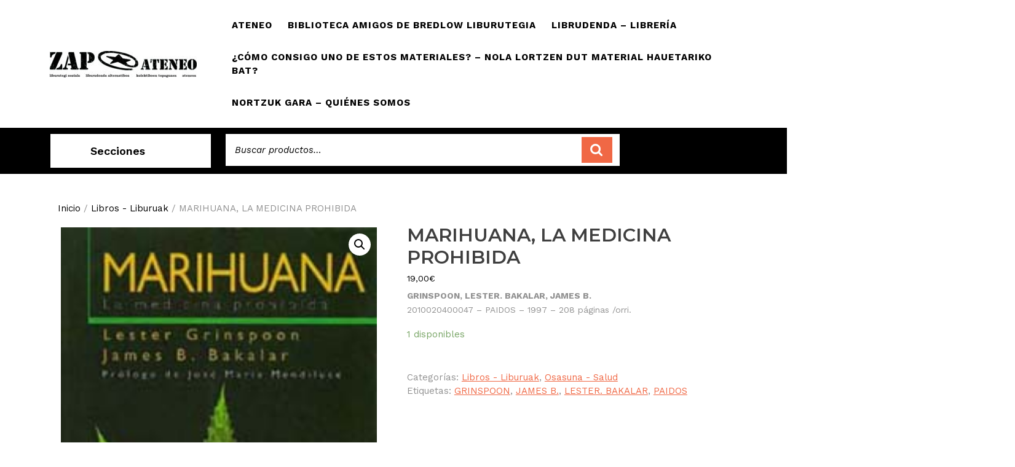

--- FILE ---
content_type: text/html; charset=UTF-8
request_url: https://zapateneo.net/wordpress/index.php/producto/marihuana-la-medicina-prohibida/
body_size: 18340
content:
<!DOCTYPE html>

<html lang="es">

<head>
  <meta charset="UTF-8">
  <meta name="viewport" content="width=device-width">
  <meta name='robots' content='index, follow, max-image-preview:large, max-snippet:-1, max-video-preview:-1' />

	<!-- This site is optimized with the Yoast SEO plugin v26.8 - https://yoast.com/product/yoast-seo-wordpress/ -->
	<title>MARIHUANA, LA MEDICINA PROHIBIDA &#8212; Zapateneo</title>
	<link rel="canonical" href="https://zapateneo.net/wordpress/index.php/producto/marihuana-la-medicina-prohibida/" />
	<meta property="og:locale" content="es_ES" />
	<meta property="og:type" content="article" />
	<meta property="og:title" content="MARIHUANA, LA MEDICINA PROHIBIDA &#8212; Zapateneo" />
	<meta property="og:description" content="GRINSPOON, LESTER. BAKALAR, JAMES B. 2010020400047 - PAIDOS - 1997 - 208 páginas /orri." />
	<meta property="og:url" content="https://zapateneo.net/wordpress/index.php/producto/marihuana-la-medicina-prohibida/" />
	<meta property="og:site_name" content="Zapateneo" />
	<meta property="article:modified_time" content="2021-04-08T15:28:22+00:00" />
	<meta property="og:image" content="https://zapateneo.net/wordpress/wp-content/uploads/2021/04/1218.jpg" />
	<meta property="og:image:width" content="200" />
	<meta property="og:image:height" content="301" />
	<meta property="og:image:type" content="image/jpeg" />
	<meta name="twitter:card" content="summary_large_image" />
	<meta name="twitter:site" content="@zapateneo" />
	<meta name="twitter:label1" content="Tiempo de lectura" />
	<meta name="twitter:data1" content="2 minutos" />
	<script type="application/ld+json" class="yoast-schema-graph">{"@context":"https://schema.org","@graph":[{"@type":"WebPage","@id":"https://zapateneo.net/wordpress/index.php/producto/marihuana-la-medicina-prohibida/","url":"https://zapateneo.net/wordpress/index.php/producto/marihuana-la-medicina-prohibida/","name":"MARIHUANA, LA MEDICINA PROHIBIDA &#8212; Zapateneo","isPartOf":{"@id":"https://zapateneo.net/wordpress/#website"},"primaryImageOfPage":{"@id":"https://zapateneo.net/wordpress/index.php/producto/marihuana-la-medicina-prohibida/#primaryimage"},"image":{"@id":"https://zapateneo.net/wordpress/index.php/producto/marihuana-la-medicina-prohibida/#primaryimage"},"thumbnailUrl":"https://zapateneo.net/wordpress/wp-content/uploads/2021/04/1218.jpg","datePublished":"2021-04-08T15:27:43+00:00","dateModified":"2021-04-08T15:28:22+00:00","breadcrumb":{"@id":"https://zapateneo.net/wordpress/index.php/producto/marihuana-la-medicina-prohibida/#breadcrumb"},"inLanguage":"es","potentialAction":[{"@type":"ReadAction","target":["https://zapateneo.net/wordpress/index.php/producto/marihuana-la-medicina-prohibida/"]}]},{"@type":"ImageObject","inLanguage":"es","@id":"https://zapateneo.net/wordpress/index.php/producto/marihuana-la-medicina-prohibida/#primaryimage","url":"https://zapateneo.net/wordpress/wp-content/uploads/2021/04/1218.jpg","contentUrl":"https://zapateneo.net/wordpress/wp-content/uploads/2021/04/1218.jpg","width":200,"height":301},{"@type":"BreadcrumbList","@id":"https://zapateneo.net/wordpress/index.php/producto/marihuana-la-medicina-prohibida/#breadcrumb","itemListElement":[{"@type":"ListItem","position":1,"name":"Portada","item":"https://zapateneo.net/wordpress/"},{"@type":"ListItem","position":2,"name":"Tienda","item":"https://zapateneo.net/wordpress/"},{"@type":"ListItem","position":3,"name":"MARIHUANA, LA MEDICINA PROHIBIDA"}]},{"@type":"WebSite","@id":"https://zapateneo.net/wordpress/#website","url":"https://zapateneo.net/wordpress/","name":"Zapateneo","description":"Zapateneoaren webgunea","publisher":{"@id":"https://zapateneo.net/wordpress/#organization"},"potentialAction":[{"@type":"SearchAction","target":{"@type":"EntryPoint","urlTemplate":"https://zapateneo.net/wordpress/?s={search_term_string}"},"query-input":{"@type":"PropertyValueSpecification","valueRequired":true,"valueName":"search_term_string"}}],"inLanguage":"es"},{"@type":"Organization","@id":"https://zapateneo.net/wordpress/#organization","name":"Zapateneo Kultur Elkartea","url":"https://zapateneo.net/wordpress/","logo":{"@type":"ImageObject","inLanguage":"es","@id":"https://zapateneo.net/wordpress/#/schema/logo/image/","url":"https://zapateneo.net/wordpress/wp-content/uploads/2021/04/zap-libu-kolec.jpg","contentUrl":"https://zapateneo.net/wordpress/wp-content/uploads/2021/04/zap-libu-kolec.jpg","width":2234,"height":398,"caption":"Zapateneo Kultur Elkartea"},"image":{"@id":"https://zapateneo.net/wordpress/#/schema/logo/image/"},"sameAs":["https://x.com/zapateneo"]}]}</script>
	<!-- / Yoast SEO plugin. -->


<link rel='dns-prefetch' href='//fonts.googleapis.com' />
<link rel="alternate" type="application/rss+xml" title="Zapateneo &raquo; Feed" href="https://zapateneo.net/wordpress/index.php/feed/" />
<link rel="alternate" type="application/rss+xml" title="Zapateneo &raquo; Feed de los comentarios" href="https://zapateneo.net/wordpress/index.php/comments/feed/" />
<link rel="alternate" title="oEmbed (JSON)" type="application/json+oembed" href="https://zapateneo.net/wordpress/index.php/wp-json/oembed/1.0/embed?url=https%3A%2F%2Fzapateneo.net%2Fwordpress%2Findex.php%2Fproducto%2Fmarihuana-la-medicina-prohibida%2F" />
<link rel="alternate" title="oEmbed (XML)" type="text/xml+oembed" href="https://zapateneo.net/wordpress/index.php/wp-json/oembed/1.0/embed?url=https%3A%2F%2Fzapateneo.net%2Fwordpress%2Findex.php%2Fproducto%2Fmarihuana-la-medicina-prohibida%2F&#038;format=xml" />
<style id='wp-img-auto-sizes-contain-inline-css' type='text/css'>
img:is([sizes=auto i],[sizes^="auto," i]){contain-intrinsic-size:3000px 1500px}
/*# sourceURL=wp-img-auto-sizes-contain-inline-css */
</style>
<style id='wp-emoji-styles-inline-css' type='text/css'>

	img.wp-smiley, img.emoji {
		display: inline !important;
		border: none !important;
		box-shadow: none !important;
		height: 1em !important;
		width: 1em !important;
		margin: 0 0.07em !important;
		vertical-align: -0.1em !important;
		background: none !important;
		padding: 0 !important;
	}
/*# sourceURL=wp-emoji-styles-inline-css */
</style>
<style id='wp-block-library-inline-css' type='text/css'>
:root{--wp-block-synced-color:#7a00df;--wp-block-synced-color--rgb:122,0,223;--wp-bound-block-color:var(--wp-block-synced-color);--wp-editor-canvas-background:#ddd;--wp-admin-theme-color:#007cba;--wp-admin-theme-color--rgb:0,124,186;--wp-admin-theme-color-darker-10:#006ba1;--wp-admin-theme-color-darker-10--rgb:0,107,160.5;--wp-admin-theme-color-darker-20:#005a87;--wp-admin-theme-color-darker-20--rgb:0,90,135;--wp-admin-border-width-focus:2px}@media (min-resolution:192dpi){:root{--wp-admin-border-width-focus:1.5px}}.wp-element-button{cursor:pointer}:root .has-very-light-gray-background-color{background-color:#eee}:root .has-very-dark-gray-background-color{background-color:#313131}:root .has-very-light-gray-color{color:#eee}:root .has-very-dark-gray-color{color:#313131}:root .has-vivid-green-cyan-to-vivid-cyan-blue-gradient-background{background:linear-gradient(135deg,#00d084,#0693e3)}:root .has-purple-crush-gradient-background{background:linear-gradient(135deg,#34e2e4,#4721fb 50%,#ab1dfe)}:root .has-hazy-dawn-gradient-background{background:linear-gradient(135deg,#faaca8,#dad0ec)}:root .has-subdued-olive-gradient-background{background:linear-gradient(135deg,#fafae1,#67a671)}:root .has-atomic-cream-gradient-background{background:linear-gradient(135deg,#fdd79a,#004a59)}:root .has-nightshade-gradient-background{background:linear-gradient(135deg,#330968,#31cdcf)}:root .has-midnight-gradient-background{background:linear-gradient(135deg,#020381,#2874fc)}:root{--wp--preset--font-size--normal:16px;--wp--preset--font-size--huge:42px}.has-regular-font-size{font-size:1em}.has-larger-font-size{font-size:2.625em}.has-normal-font-size{font-size:var(--wp--preset--font-size--normal)}.has-huge-font-size{font-size:var(--wp--preset--font-size--huge)}.has-text-align-center{text-align:center}.has-text-align-left{text-align:left}.has-text-align-right{text-align:right}.has-fit-text{white-space:nowrap!important}#end-resizable-editor-section{display:none}.aligncenter{clear:both}.items-justified-left{justify-content:flex-start}.items-justified-center{justify-content:center}.items-justified-right{justify-content:flex-end}.items-justified-space-between{justify-content:space-between}.screen-reader-text{border:0;clip-path:inset(50%);height:1px;margin:-1px;overflow:hidden;padding:0;position:absolute;width:1px;word-wrap:normal!important}.screen-reader-text:focus{background-color:#ddd;clip-path:none;color:#444;display:block;font-size:1em;height:auto;left:5px;line-height:normal;padding:15px 23px 14px;text-decoration:none;top:5px;width:auto;z-index:100000}html :where(.has-border-color){border-style:solid}html :where([style*=border-top-color]){border-top-style:solid}html :where([style*=border-right-color]){border-right-style:solid}html :where([style*=border-bottom-color]){border-bottom-style:solid}html :where([style*=border-left-color]){border-left-style:solid}html :where([style*=border-width]){border-style:solid}html :where([style*=border-top-width]){border-top-style:solid}html :where([style*=border-right-width]){border-right-style:solid}html :where([style*=border-bottom-width]){border-bottom-style:solid}html :where([style*=border-left-width]){border-left-style:solid}html :where(img[class*=wp-image-]){height:auto;max-width:100%}:where(figure){margin:0 0 1em}html :where(.is-position-sticky){--wp-admin--admin-bar--position-offset:var(--wp-admin--admin-bar--height,0px)}@media screen and (max-width:600px){html :where(.is-position-sticky){--wp-admin--admin-bar--position-offset:0px}}

/*# sourceURL=wp-block-library-inline-css */
</style><style id='wp-block-list-inline-css' type='text/css'>
ol,ul{box-sizing:border-box}:root :where(.wp-block-list.has-background){padding:1.25em 2.375em}
/*# sourceURL=https://zapateneo.net/wordpress/wp-includes/blocks/list/style.min.css */
</style>
<link rel='stylesheet' id='wc-blocks-style-css' href='https://zapateneo.net/wordpress/wp-content/plugins/woocommerce/assets/client/blocks/wc-blocks.css?ver=wc-10.4.3' type='text/css' media='all' />
<style id='global-styles-inline-css' type='text/css'>
:root{--wp--preset--aspect-ratio--square: 1;--wp--preset--aspect-ratio--4-3: 4/3;--wp--preset--aspect-ratio--3-4: 3/4;--wp--preset--aspect-ratio--3-2: 3/2;--wp--preset--aspect-ratio--2-3: 2/3;--wp--preset--aspect-ratio--16-9: 16/9;--wp--preset--aspect-ratio--9-16: 9/16;--wp--preset--color--black: #000000;--wp--preset--color--cyan-bluish-gray: #abb8c3;--wp--preset--color--white: #ffffff;--wp--preset--color--pale-pink: #f78da7;--wp--preset--color--vivid-red: #cf2e2e;--wp--preset--color--luminous-vivid-orange: #ff6900;--wp--preset--color--luminous-vivid-amber: #fcb900;--wp--preset--color--light-green-cyan: #7bdcb5;--wp--preset--color--vivid-green-cyan: #00d084;--wp--preset--color--pale-cyan-blue: #8ed1fc;--wp--preset--color--vivid-cyan-blue: #0693e3;--wp--preset--color--vivid-purple: #9b51e0;--wp--preset--gradient--vivid-cyan-blue-to-vivid-purple: linear-gradient(135deg,rgb(6,147,227) 0%,rgb(155,81,224) 100%);--wp--preset--gradient--light-green-cyan-to-vivid-green-cyan: linear-gradient(135deg,rgb(122,220,180) 0%,rgb(0,208,130) 100%);--wp--preset--gradient--luminous-vivid-amber-to-luminous-vivid-orange: linear-gradient(135deg,rgb(252,185,0) 0%,rgb(255,105,0) 100%);--wp--preset--gradient--luminous-vivid-orange-to-vivid-red: linear-gradient(135deg,rgb(255,105,0) 0%,rgb(207,46,46) 100%);--wp--preset--gradient--very-light-gray-to-cyan-bluish-gray: linear-gradient(135deg,rgb(238,238,238) 0%,rgb(169,184,195) 100%);--wp--preset--gradient--cool-to-warm-spectrum: linear-gradient(135deg,rgb(74,234,220) 0%,rgb(151,120,209) 20%,rgb(207,42,186) 40%,rgb(238,44,130) 60%,rgb(251,105,98) 80%,rgb(254,248,76) 100%);--wp--preset--gradient--blush-light-purple: linear-gradient(135deg,rgb(255,206,236) 0%,rgb(152,150,240) 100%);--wp--preset--gradient--blush-bordeaux: linear-gradient(135deg,rgb(254,205,165) 0%,rgb(254,45,45) 50%,rgb(107,0,62) 100%);--wp--preset--gradient--luminous-dusk: linear-gradient(135deg,rgb(255,203,112) 0%,rgb(199,81,192) 50%,rgb(65,88,208) 100%);--wp--preset--gradient--pale-ocean: linear-gradient(135deg,rgb(255,245,203) 0%,rgb(182,227,212) 50%,rgb(51,167,181) 100%);--wp--preset--gradient--electric-grass: linear-gradient(135deg,rgb(202,248,128) 0%,rgb(113,206,126) 100%);--wp--preset--gradient--midnight: linear-gradient(135deg,rgb(2,3,129) 0%,rgb(40,116,252) 100%);--wp--preset--font-size--small: 13px;--wp--preset--font-size--medium: 20px;--wp--preset--font-size--large: 36px;--wp--preset--font-size--x-large: 42px;--wp--preset--spacing--20: 0.44rem;--wp--preset--spacing--30: 0.67rem;--wp--preset--spacing--40: 1rem;--wp--preset--spacing--50: 1.5rem;--wp--preset--spacing--60: 2.25rem;--wp--preset--spacing--70: 3.38rem;--wp--preset--spacing--80: 5.06rem;--wp--preset--shadow--natural: 6px 6px 9px rgba(0, 0, 0, 0.2);--wp--preset--shadow--deep: 12px 12px 50px rgba(0, 0, 0, 0.4);--wp--preset--shadow--sharp: 6px 6px 0px rgba(0, 0, 0, 0.2);--wp--preset--shadow--outlined: 6px 6px 0px -3px rgb(255, 255, 255), 6px 6px rgb(0, 0, 0);--wp--preset--shadow--crisp: 6px 6px 0px rgb(0, 0, 0);}:where(.is-layout-flex){gap: 0.5em;}:where(.is-layout-grid){gap: 0.5em;}body .is-layout-flex{display: flex;}.is-layout-flex{flex-wrap: wrap;align-items: center;}.is-layout-flex > :is(*, div){margin: 0;}body .is-layout-grid{display: grid;}.is-layout-grid > :is(*, div){margin: 0;}:where(.wp-block-columns.is-layout-flex){gap: 2em;}:where(.wp-block-columns.is-layout-grid){gap: 2em;}:where(.wp-block-post-template.is-layout-flex){gap: 1.25em;}:where(.wp-block-post-template.is-layout-grid){gap: 1.25em;}.has-black-color{color: var(--wp--preset--color--black) !important;}.has-cyan-bluish-gray-color{color: var(--wp--preset--color--cyan-bluish-gray) !important;}.has-white-color{color: var(--wp--preset--color--white) !important;}.has-pale-pink-color{color: var(--wp--preset--color--pale-pink) !important;}.has-vivid-red-color{color: var(--wp--preset--color--vivid-red) !important;}.has-luminous-vivid-orange-color{color: var(--wp--preset--color--luminous-vivid-orange) !important;}.has-luminous-vivid-amber-color{color: var(--wp--preset--color--luminous-vivid-amber) !important;}.has-light-green-cyan-color{color: var(--wp--preset--color--light-green-cyan) !important;}.has-vivid-green-cyan-color{color: var(--wp--preset--color--vivid-green-cyan) !important;}.has-pale-cyan-blue-color{color: var(--wp--preset--color--pale-cyan-blue) !important;}.has-vivid-cyan-blue-color{color: var(--wp--preset--color--vivid-cyan-blue) !important;}.has-vivid-purple-color{color: var(--wp--preset--color--vivid-purple) !important;}.has-black-background-color{background-color: var(--wp--preset--color--black) !important;}.has-cyan-bluish-gray-background-color{background-color: var(--wp--preset--color--cyan-bluish-gray) !important;}.has-white-background-color{background-color: var(--wp--preset--color--white) !important;}.has-pale-pink-background-color{background-color: var(--wp--preset--color--pale-pink) !important;}.has-vivid-red-background-color{background-color: var(--wp--preset--color--vivid-red) !important;}.has-luminous-vivid-orange-background-color{background-color: var(--wp--preset--color--luminous-vivid-orange) !important;}.has-luminous-vivid-amber-background-color{background-color: var(--wp--preset--color--luminous-vivid-amber) !important;}.has-light-green-cyan-background-color{background-color: var(--wp--preset--color--light-green-cyan) !important;}.has-vivid-green-cyan-background-color{background-color: var(--wp--preset--color--vivid-green-cyan) !important;}.has-pale-cyan-blue-background-color{background-color: var(--wp--preset--color--pale-cyan-blue) !important;}.has-vivid-cyan-blue-background-color{background-color: var(--wp--preset--color--vivid-cyan-blue) !important;}.has-vivid-purple-background-color{background-color: var(--wp--preset--color--vivid-purple) !important;}.has-black-border-color{border-color: var(--wp--preset--color--black) !important;}.has-cyan-bluish-gray-border-color{border-color: var(--wp--preset--color--cyan-bluish-gray) !important;}.has-white-border-color{border-color: var(--wp--preset--color--white) !important;}.has-pale-pink-border-color{border-color: var(--wp--preset--color--pale-pink) !important;}.has-vivid-red-border-color{border-color: var(--wp--preset--color--vivid-red) !important;}.has-luminous-vivid-orange-border-color{border-color: var(--wp--preset--color--luminous-vivid-orange) !important;}.has-luminous-vivid-amber-border-color{border-color: var(--wp--preset--color--luminous-vivid-amber) !important;}.has-light-green-cyan-border-color{border-color: var(--wp--preset--color--light-green-cyan) !important;}.has-vivid-green-cyan-border-color{border-color: var(--wp--preset--color--vivid-green-cyan) !important;}.has-pale-cyan-blue-border-color{border-color: var(--wp--preset--color--pale-cyan-blue) !important;}.has-vivid-cyan-blue-border-color{border-color: var(--wp--preset--color--vivid-cyan-blue) !important;}.has-vivid-purple-border-color{border-color: var(--wp--preset--color--vivid-purple) !important;}.has-vivid-cyan-blue-to-vivid-purple-gradient-background{background: var(--wp--preset--gradient--vivid-cyan-blue-to-vivid-purple) !important;}.has-light-green-cyan-to-vivid-green-cyan-gradient-background{background: var(--wp--preset--gradient--light-green-cyan-to-vivid-green-cyan) !important;}.has-luminous-vivid-amber-to-luminous-vivid-orange-gradient-background{background: var(--wp--preset--gradient--luminous-vivid-amber-to-luminous-vivid-orange) !important;}.has-luminous-vivid-orange-to-vivid-red-gradient-background{background: var(--wp--preset--gradient--luminous-vivid-orange-to-vivid-red) !important;}.has-very-light-gray-to-cyan-bluish-gray-gradient-background{background: var(--wp--preset--gradient--very-light-gray-to-cyan-bluish-gray) !important;}.has-cool-to-warm-spectrum-gradient-background{background: var(--wp--preset--gradient--cool-to-warm-spectrum) !important;}.has-blush-light-purple-gradient-background{background: var(--wp--preset--gradient--blush-light-purple) !important;}.has-blush-bordeaux-gradient-background{background: var(--wp--preset--gradient--blush-bordeaux) !important;}.has-luminous-dusk-gradient-background{background: var(--wp--preset--gradient--luminous-dusk) !important;}.has-pale-ocean-gradient-background{background: var(--wp--preset--gradient--pale-ocean) !important;}.has-electric-grass-gradient-background{background: var(--wp--preset--gradient--electric-grass) !important;}.has-midnight-gradient-background{background: var(--wp--preset--gradient--midnight) !important;}.has-small-font-size{font-size: var(--wp--preset--font-size--small) !important;}.has-medium-font-size{font-size: var(--wp--preset--font-size--medium) !important;}.has-large-font-size{font-size: var(--wp--preset--font-size--large) !important;}.has-x-large-font-size{font-size: var(--wp--preset--font-size--x-large) !important;}
/*# sourceURL=global-styles-inline-css */
</style>

<style id='classic-theme-styles-inline-css' type='text/css'>
/*! This file is auto-generated */
.wp-block-button__link{color:#fff;background-color:#32373c;border-radius:9999px;box-shadow:none;text-decoration:none;padding:calc(.667em + 2px) calc(1.333em + 2px);font-size:1.125em}.wp-block-file__button{background:#32373c;color:#fff;text-decoration:none}
/*# sourceURL=/wp-includes/css/classic-themes.min.css */
</style>
<link rel='stylesheet' id='contact-form-7-css' href='https://zapateneo.net/wordpress/wp-content/plugins/contact-form-7/includes/css/styles.css?ver=6.1.4' type='text/css' media='all' />
<link rel='stylesheet' id='mailerlite_forms.css-css' href='https://zapateneo.net/wordpress/wp-content/plugins/official-mailerlite-sign-up-forms/assets/css/mailerlite_forms.css?ver=1.7.18' type='text/css' media='all' />
<link rel='stylesheet' id='woo-stickers-by-webline-css' href='https://zapateneo.net/wordpress/wp-content/plugins/woo-stickers-by-webline/public/css/woo-stickers-by-webline-public.css?ver=1.2.8' type='text/css' media='all' />
<link rel='stylesheet' id='photoswipe-css' href='https://zapateneo.net/wordpress/wp-content/plugins/woocommerce/assets/css/photoswipe/photoswipe.min.css?ver=10.4.3' type='text/css' media='all' />
<link rel='stylesheet' id='photoswipe-default-skin-css' href='https://zapateneo.net/wordpress/wp-content/plugins/woocommerce/assets/css/photoswipe/default-skin/default-skin.min.css?ver=10.4.3' type='text/css' media='all' />
<link rel='stylesheet' id='woocommerce-layout-css' href='https://zapateneo.net/wordpress/wp-content/plugins/woocommerce/assets/css/woocommerce-layout.css?ver=10.4.3' type='text/css' media='all' />
<link rel='stylesheet' id='woocommerce-smallscreen-css' href='https://zapateneo.net/wordpress/wp-content/plugins/woocommerce/assets/css/woocommerce-smallscreen.css?ver=10.4.3' type='text/css' media='only screen and (max-width: 768px)' />
<link rel='stylesheet' id='woocommerce-general-css' href='https://zapateneo.net/wordpress/wp-content/plugins/woocommerce/assets/css/woocommerce.css?ver=10.4.3' type='text/css' media='all' />
<style id='woocommerce-inline-inline-css' type='text/css'>
.woocommerce form .form-row .required { visibility: visible; }
/*# sourceURL=woocommerce-inline-inline-css */
</style>
<link rel='stylesheet' id='ywctm-frontend-css' href='https://zapateneo.net/wordpress/wp-content/plugins/yith-woocommerce-catalog-mode/assets/css/frontend.min.css?ver=2.52.0' type='text/css' media='all' />
<style id='ywctm-frontend-inline-css' type='text/css'>
form.cart button.single_add_to_cart_button, .ppc-button-wrapper, .wc-ppcp-paylater-msg__container, form.cart .quantity, .widget.woocommerce.widget_shopping_cart{display: none !important}
/*# sourceURL=ywctm-frontend-inline-css */
</style>
<link rel='stylesheet' id='vw-book-store-font-css' href='//fonts.googleapis.com/css?family=ABeeZee%3Aital%400%3B1%7CAbril+Fatface%7CAcme%7CAlfa+Slab+One%7CAllura%7CAnton%7CArchitects+Daughter%7CArchivo%3Aital%2Cwght%400%2C100%3B0%2C200%3B0%2C300%3B0%2C400%3B0%2C500%3B0%2C600%3B0%2C700%3B0%2C800%3B0%2C900%3B1%2C100%3B1%2C200%3B1%2C300%3B1%2C400%3B1%2C500%3B1%2C600%3B1%2C700%3B1%2C800%3B1%2C900%7CArimo%3Aital%2Cwght%400%2C400%3B0%2C500%3B0%2C600%3B0%2C700%3B1%2C400%3B1%2C500%3B1%2C600%3B1%2C700%7CArsenal%3Aital%2Cwght%400%2C400%3B0%2C700%3B1%2C400%3B1%2C700%7CArvo%3Aital%2Cwght%400%2C400%3B0%2C700%3B1%2C400%3B1%2C700%7CAlegreya+Sans%3Aital%2Cwght%400%2C100%3B0%2C300%3B0%2C400%3B0%2C500%3B0%2C700%3B0%2C800%3B0%2C900%3B1%2C100%3B1%2C300%3B1%2C400%3B1%2C500%3B1%2C700%3B1%2C800%3B1%2C900%7CAsap%3Aital%2Cwght%400%2C100%3B0%2C200%3B0%2C300%3B0%2C400%3B0%2C500%3B0%2C600%3B0%2C700%3B0%2C800%3B0%2C900%3B1%2C100%3B1%2C200%3B1%2C300%3B1%2C400%3B1%2C500%3B1%2C600%3B1%2C700%3B1%2C800%3B1%2C900%7CAssistant%3Awght%40200%3B300%3B400%3B500%3B600%3B700%3B800%7CAveria+Serif+Libre%3Aital%2Cwght%400%2C300%3B0%2C400%3B0%2C700%3B1%2C300%3B1%2C400%3B1%2C700%7CBangers%7CBoogaloo%7CBad+Script%7CBarlow+Condensed%3Aital%2Cwght%400%2C100%3B0%2C200%3B0%2C300%3B0%2C400%3B0%2C500%3B0%2C600%3B0%2C700%3B0%2C800%3B0%2C900%3B1%2C100%3B1%2C200%3B1%2C300%3B1%2C400%3B1%2C500%3B1%2C600%3B1%2C700%3B1%2C800%3B1%2C900%7CBitter%3Aital%2Cwght%400%2C100%3B0%2C200%3B0%2C300%3B0%2C400%3B0%2C500%3B0%2C600%3B0%2C700%3B0%2C800%3B0%2C900%3B1%2C100%3B1%2C200%3B1%2C300%3B1%2C400%3B1%2C500%3B1%2C600%3B1%2C700%3B1%2C800%3B1%2C900%7CBree+Serif%7CBenchNine%3Awght%40300%3B400%3B700%7CCabin%3Aital%2Cwght%400%2C400%3B0%2C500%3B0%2C600%3B0%2C700%3B1%2C400%3B1%2C500%3B1%2C600%3B1%2C700%7CCardo%3Aital%2Cwght%400%2C400%3B0%2C700%3B1%2C400%7CCourgette%7CCaveat+Brush%7CCherry+Swash%3Awght%40400%3B700%7CCormorant+Garamond%3Aital%2Cwght%400%2C300%3B0%2C400%3B0%2C500%3B0%2C600%3B0%2C700%3B1%2C300%3B1%2C400%3B1%2C500%3B1%2C600%3B1%2C700%7CCrimson+Text%3Aital%2Cwght%400%2C400%3B0%2C600%3B0%2C700%3B1%2C400%3B1%2C600%3B1%2C700%7CCuprum%3Aital%2Cwght%400%2C400%3B0%2C500%3B0%2C600%3B0%2C700%3B1%2C400%3B1%2C500%3B1%2C600%3B1%2C700%7CCookie%7CComing+Soon%7CCharm%3Awght%40400%3B700%7CChewy%7CDays+One%7CDM+Serif+Display%3Aital%400%3B1%7CDosis%3Awght%40200%3B300%3B400%3B500%3B600%3B700%3B800%7CEB+Garamond%3Aital%2Cwght%400%2C400%3B0%2C500%3B0%2C600%3B0%2C700%3B0%2C800%3B1%2C400%3B1%2C500%3B1%2C600%3B1%2C700%3B1%2C800%7CEconomica%3Aital%2Cwght%400%2C400%3B0%2C700%3B1%2C400%3B1%2C700%7CExo+2%3Aital%2Cwght%400%2C100%3B0%2C200%3B0%2C300%3B0%2C400%3B0%2C500%3B0%2C600%3B0%2C700%3B0%2C800%3B0%2C900%3B1%2C100%3B1%2C200%3B1%2C400%3B1%2C500%3B1%2C600%3B1%2C700%3B1%2C800%3B1%2C900%7CFira+Sans%3Aital%2Cwght%400%2C100%3B0%2C200%3B0%2C300%3B0%2C400%3B0%2C500%3B0%2C600%3B0%2C700%3B0%2C800%3B0%2C900%3B1%2C100%3B1%2C200%3B1%2C300%3B1%2C400%3B1%2C500%3B1%2C600%3B1%2C700%3B1%2C800%3B1%2C900%7CFredoka+One%7CFjalla+One%7CFrank+Ruhl+Libre%3Awght%40300%3B400%3B500%3B700%3B900%7CGabriela%7CGloria+Hallelujah%7CGreat+Vibes%7CHandlee%7CHammersmith+One%7CHeebo%3Awght%40100%3B200%3B300%3B400%3B500%3B600%3B700%3B800%3B900%7CHind%3Awght%40300%3B400%3B500%3B600%3B700%7CInconsolata%3Awght%40200%3B300%3B400%3B500%3B600%3B700%3B800%3B900%7CIndie+Flower%7CIM+Fell+English+SC%7CJulius+Sans+One%7CJomhuria%7CJosefin+Slab%3Aital%2Cwght%400%2C100%3B0%2C200%3B0%2C300%3B0%2C400%3B0%2C500%3B0%2C600%3B0%2C700%3B1%2C100%3B1%2C200%3B1%2C300%3B1%2C400%3B1%2C500%3B1%2C600%3B1%2C700%7CJosefin+Sans%3Aital%2Cwght%400%2C100%3B0%2C200%3B0%2C300%3B0%2C400%3B0%2C500%3B0%2C600%3B0%2C700%3B1%2C100%3B1%2C200%3B1%2C300%3B1%2C400%3B1%2C500%3B1%2C600%3B1%2C700%7CJost%3Aital%2Cwght%400%2C100%3B0%2C200%3B0%2C300%3B0%2C400%3B0%2C500%3B0%2C600%3B0%2C700%3B0%2C800%3B0%2C900%3B1%2C100%3B1%2C200%3B1%2C300%3B1%2C400%3B1%2C500%3B1%2C600%3B1%2C700%3B1%2C800%3B1%2C900%7CKanit%3Aital%2Cwght%400%2C100%3B0%2C200%3B0%2C300%3B0%2C400%3B0%2C500%3B0%2C600%3B0%2C700%3B0%2C800%3B0%2C900%3B1%2C100%3B1%2C200%3B1%2C300%3B1%2C400%3B1%2C500%3B1%2C600%3B1%2C700%3B1%2C800%3B1%2C900%7CKaushan+Script%7CKrub%3Aital%2Cwght%400%2C200%3B0%2C300%3B0%2C400%3B0%2C500%3B0%2C600%3B0%2C700%3B1%2C200%3B1%2C300%3B1%2C400%3B1%2C500%3B1%2C600%3B1%2C700%7CLato%3Aital%2Cwght%400%2C100%3B0%2C300%3B0%2C400%3B0%2C700%3B0%2C900%3B1%2C100%3B1%2C300%3B1%2C400%3B1%2C700%3B1%2C900%7CLora%3Aital%2Cwght%400%2C400%3B0%2C500%3B0%2C600%3B0%2C700%3B1%2C400%3B1%2C500%3B1%2C600%3B1%2C700%7CLibre+Baskerville%3Aital%2Cwght%400%2C400%3B0%2C700%3B1%2C400%7CLiterata%3Aital%2Copsz%2Cwght%400%2C7..72%2C200%3B0%2C7..72%2C300%3B0%2C7..72%2C400%3B0%2C7..72%2C500%3B0%2C7..72%2C600%3B0%2C7..72%2C700%3B0%2C7..72%2C800%3B0%2C7..72%2C900%3B1%2C7..72%2C200%3B1%2C7..72%2C300%3B1%2C7..72%2C400%3B1%2C7..72%2C500%3B1%2C7..72%2C600%3B1%2C7..72%2C700%3B1%2C7..72%2C800%3B1%2C7..72%2C900%7CLobster%7CLobster+Two%3Aital%2Cwght%400%2C400%3B0%2C700%3B1%2C400%3B1%2C700%7CMerriweather%3Aital%2Cwght%400%2C300%3B0%2C400%3B0%2C700%3B0%2C900%3B1%2C300%3B1%2C400%3B1%2C700%3B1%2C900%7CMarck+Script%7CMarcellus%7CMerienda+One%7CMonda%3Awght%40400%3B700%7CMontserrat%3Aital%2Cwght%400%2C100%3B0%2C200%3B0%2C300%3B0%2C400%3B0%2C500%3B0%2C600%3B0%2C700%3B0%2C800%3B0%2C900%3B1%2C100%3B1%2C200%3B1%2C300%3B1%2C400%3B1%2C500%3B1%2C600%3B1%2C700%3B1%2C800%3B1%2C900%7CMulish%3Aital%2Cwght%400%2C200%3B0%2C300%3B0%2C400%3B0%2C500%3B0%2C600%3B0%2C700%3B0%2C800%3B0%2C900%3B0%2C1000%3B1%2C200%3B1%2C300%3B1%2C400%3B1%2C500%3B1%2C600%3B1%2C700%3B1%2C800%3B1%2C900%3B1%2C1000%7CNoto+Serif%3Aital%2Cwght%400%2C400%3B0%2C700%3B1%2C400%3B1%2C700%7CNunito+Sans%3Aital%2Cwght%400%2C200%3B0%2C300%3B0%2C400%3B0%2C600%3B0%2C700%3B0%2C800%3B0%2C900%3B1%2C200%3B1%2C300%3B1%2C400%3B1%2C600%3B1%2C700%3B1%2C800%3B1%2C900%7COpen+Sans%3Aital%2Cwght%400%2C300%3B0%2C400%3B0%2C500%3B0%2C600%3B0%2C700%3B0%2C800%3B1%2C300%3B1%2C400%3B1%2C500%3B1%2C600%3B1%2C700%3B1%2C800%7COverpass%3Aital%2Cwght%400%2C100%3B0%2C200%3B0%2C300%3B0%2C400%3B0%2C500%3B0%2C600%3B0%2C700%3B0%2C800%3B0%2C900%3B1%2C100%3B1%2C200%3B1%2C300%3B1%2C400%3B1%2C500%3B1%2C600%3B1%2C700%3B1%2C800%3B1%2C900%7COverpass+Mono%3Awght%40300%3B400%3B500%3B600%3B700%7COxygen%3Awght%40300%3B400%3B700%7COswald%3Awght%40200%3B300%3B400%3B500%3B600%3B700%7COrbitron%3Awght%40400%3B500%3B600%3B700%3B800%3B900%7CPatua+One%7CPacifico%7CPadauk%3Awght%40400%3B700%7CPlayball%7CPlayfair+Display%3Aital%2Cwght%400%2C400%3B0%2C500%3B0%2C600%3B0%2C700%3B0%2C800%3B0%2C900%3B1%2C400%3B1%2C500%3B1%2C600%3B1%2C700%3B1%2C800%3B1%2C900%7CPrompt%3Aital%2Cwght%400%2C100%3B0%2C200%3B0%2C300%3B0%2C400%3B0%2C500%3B0%2C600%3B0%2C700%3B0%2C800%3B0%2C900%3B1%2C100%3B1%2C200%3B1%2C300%3B1%2C400%3B1%2C500%3B1%2C600%3B1%2C700%3B1%2C800%3B1%2C900%7CPT+Sans%3Aital%2Cwght%400%2C400%3B0%2C700%3B1%2C400%3B1%2C700%7CPT+Serif%3Aital%2Cwght%400%2C400%3B0%2C700%3B1%2C400%3B1%2C700%7CPhilosopher%3Aital%2Cwght%400%2C400%3B0%2C700%3B1%2C400%3B1%2C700%7CPermanent+Marker%7CPoiret+One%7CPoppins%3Aital%2Cwght%400%2C100%3B0%2C200%3B0%2C300%3B0%2C400%3B0%2C500%3B0%2C600%3B0%2C700%3B0%2C800%3B0%2C900%3B1%2C100%3B1%2C200%3B1%2C300%3B1%2C400%3B1%2C500%3B1%2C600%3B1%2C700%3B1%2C800%3B1%2C900%7CPrata%7CQuicksand%3Awght%40300%3B400%3B500%3B600%3B700%7CQuattrocento+Sans%3Aital%2Cwght%400%2C400%3B0%2C700%3B1%2C400%3B1%2C700%7CRaleway%3Aital%2Cwght%400%2C100%3B0%2C200%3B0%2C300%3B0%2C400%3B0%2C500%3B0%2C600%3B0%2C700%3B0%2C800%3B0%2C900%3B1%2C100%3B1%2C200%3B1%2C300%3B1%2C400%3B1%2C500%3B1%2C600%3B1%2C700%3B1%2C800%3B1%2C900%7CRubik%3Aital%2Cwght%400%2C300%3B0%2C400%3B0%2C500%3B0%2C600%3B0%2C700%3B0%2C800%3B0%2C900%3B1%2C300%3B1%2C400%3B1%2C500%3B1%2C600%3B1%2C700%3B1%2C800%3B1%2C900%7CRoboto%3Aital%2Cwght%400%2C100%3B0%2C300%3B0%2C400%3B0%2C500%3B0%2C700%3B0%2C900%3B1%2C100%3B1%2C300%3B1%2C400%3B1%2C500%3B1%2C700%3B1%2C900%7CRoboto+Condensed%3Aital%2Cwght%400%2C300%3B0%2C400%3B0%2C700%3B1%2C300%3B1%2C400%3B1%2C700%7CRokkitt%3Awght%40100%3B200%3B300%3B400%3B500%3B600%3B700%3B800%3B900%7CRopa+Sans%3Aital%400%3B1%7CRusso+One%7CRighteous%7CSaira%3Aital%2Cwght%400%2C100%3B0%2C200%3B0%2C300%3B0%2C400%3B0%2C500%3B0%2C600%3B0%2C700%3B0%2C800%3B0%2C900%3B1%2C100%3B1%2C200%3B1%2C300%3B1%2C400%3B1%2C500%3B1%2C600%3B1%2C700%3B1%2C800%3B1%2C900%7CSatisfy%7CSen%3Awght%40400%3B700%3B800%7CSource+Sans+Pro%3Aital%2Cwght%400%2C200%3B0%2C300%3B0%2C400%3B0%2C600%3B0%2C700%3B0%2C900%3B1%2C200%3B1%2C300%3B1%2C400%3B1%2C600%3B1%2C700%3B1%2C900%7CShadows+Into+Light+Two%7CShadows+Into+Light%7CSacramento%7CSail%7CShrikhand%7CStaatliches%7CStylish%7CTangerine%3Awght%40400%3B700%7CTitillium+Web%3Aital%2Cwght%400%2C200%3B0%2C300%3B0%2C400%3B0%2C600%3B0%2C700%3B0%2C900%3B1%2C200%3B1%2C300%3B1%2C400%3B1%2C600%3B1%2C700%7CTrirong%3Aital%2Cwght%400%2C100%3B0%2C200%3B0%2C300%3B0%2C400%3B0%2C500%3B0%2C600%3B0%2C700%3B0%2C800%3B0%2C900%3B1%2C100%3B1%2C200%3B1%2C300%3B1%2C400%3B1%2C500%3B1%2C600%3B1%2C700%3B1%2C800%3B1%2C900%7CUbuntu%3Aital%2Cwght%400%2C300%3B0%2C400%3B0%2C500%3B0%2C700%3B1%2C300%3B1%2C400%3B1%2C500%3B1%2C700%7CUnica+One%7CVT323%7CVarela+Round%7CVampiro+One%7CVollkorn%3Aital%2Cwght%400%2C400%3B0%2C500%3B0%2C600%3B0%2C700%3B0%2C800%3B0%2C900%3B1%2C400%3B1%2C500%3B1%2C600%3B1%2C700%3B1%2C800%3B1%2C900%7CVolkhov%3Aital%2Cwght%400%2C400%3B0%2C700%3B1%2C400%3B1%2C700%7CWork+Sans%3Aital%2Cwght%400%2C100%3B0%2C200%3B0%2C300%3B0%2C400%3B0%2C500%3B0%2C600%3B0%2C700%3B0%2C800%3B0%2C900%3B1%2C100%3B1%2C200%3B1%2C300%3B1%2C400%3B1%2C500%3B1%2C600%3B1%2C700%3B1%2C800%3B1%2C900%7CYanone+Kaffeesatz%3Awght%40200%3B300%3B400%3B500%3B600%3B700%7CZCOOL+XiaoWei&#038;ver=6.9' type='text/css' media='all' />
<link rel='stylesheet' id='vw-book-store-block-style-css' href='https://zapateneo.net/wordpress/wp-content/themes/vw-book-store/css/blocks.css?ver=6.9' type='text/css' media='all' />
<link rel='stylesheet' id='vw-book-store-block-patterns-style-frontend-css' href='https://zapateneo.net/wordpress/wp-content/themes/vw-book-store/inc/block-patterns/css/block-frontend.css?ver=6.9' type='text/css' media='all' />
<link rel='stylesheet' id='bootstrap-style-css' href='https://zapateneo.net/wordpress/wp-content/themes/vw-book-store/css/bootstrap.css?ver=6.9' type='text/css' media='all' />
<link rel='stylesheet' id='vw-book-store-basic-style-css' href='https://zapateneo.net/wordpress/wp-content/themes/vw-book-store/style.css?ver=6.9' type='text/css' media='all' />
<style id='vw-book-store-basic-style-inline-css' type='text/css'>
 .search-bar, .more-btn a:hover, .woocommerce #respond input#submit, .woocommerce a.button, .woocommerce button.button, .woocommerce input.button, .woocommerce #respond input#submit.alt, .woocommerce a.button.alt, .woocommerce button.button.alt, .woocommerce input.button.alt, input[type="submit"], #footer .tagcloud a:hover, #sidebar .custom-social-icons i, #footer .custom-social-icons i, #footer-2, #sidebar input[type="submit"], #sidebar .tagcloud a:hover, nav.woocommerce-MyAccount-navigation ul li, .blogbutton-small, #comments input[type="submit"].submit, .pagination span, .pagination a, #comments a.comment-reply-link, #footer a.custom_read_more, #sidebar a.custom_read_more, .nav-previous a:hover, .nav-next a:hover, .woocommerce nav.woocommerce-pagination ul li a, #preloader, #footer .wp-block-search .wp-block-search__button, #sidebar .wp-block-search .wp-block-search__button,.breadcrumbs a:hover, .breadcrumbs span,.post-categories li a, #sidebar h3, #sidebar h2, #sidebar .wp-block-search .wp-block-search__label, #sidebar label.wp-block-search__label, #sidebar .wp-block-heading,.scrollup i:hover{background-color: #000000;}a, .logo h1 a, button.product-btn, #footer h3, .woocommerce-message::before, .post-navigation a:hover .post-title, .post-navigation a:focus .post-title,#footer li a:hover, #sidebar ul li a, .main-navigation ul.sub-menu a:hover, .page-template-custom-home-page .main-navigation .current_page_item > a, .page-template-custom-home-page .main-navigation .current-menu-item > a, .logo h1 a, .logo p.site-title a, .post-main-box:hover h2 a, .post-main-box:hover .post-info a, .single-post .post-info:hover a, #slider .inner_carousel h1 a:hover, #footer .wp-block-search .wp-block-search__label{color: #000000;}.woocommerce-message{border-top-color: #000000;}.main-navigation ul ul{border-color: #000000;}body{max-width: 100%;}#slider img{opacity:0.7}#slider{background-color: 1;}#slider .carousel-caption, #slider .inner_carousel, #slider .inner_carousel h1{text-align:center; left:20%; right:20%;}#slider img{height: 550px;}.post-main-box{}.top-bar{display:none;} @media screen and (max-width:575px) {.top-bar{display:block;} }@media screen and (max-width:575px){.header-fixed{position:static;} }@media screen and (max-width:575px) {#slider{display:block;} }@media screen and (max-width:575px) {#sidebar{display:block;} }@media screen and (max-width:575px) {.scrollup i{visibility:visible !important;} }.main-navigation a{}.main-navigation a{font-weight: 700;}.main-navigation a{text-transform:Uppercase;}.main-navigation a{}.post-main-box .blogbutton-small{font-size: 14;}.post-main-box .blogbutton-small{text-transform:Uppercase;}.post-main-box .blogbutton-small{letter-spacing: ;}.copyright .widget i{font-size: 16px;}#footer{background-attachment: scroll !important; background-position: center !important;}#footer{background-position: center center!important;}.woocommerce ul.products li.product, .woocommerce-page ul.products li.product{border-radius: 17px;}.woocommerce ul.products li.product .button, a.checkout-button.button.alt.wc-forward,.woocommerce #respond input#submit, .woocommerce a.button, .woocommerce button.button, .woocommerce input.button, .woocommerce #respond input#submit.alt, .woocommerce a.button.alt, .woocommerce button.button.alt, .woocommerce input.button.alt{border-radius: 16px;}.woocommerce ul.products li.product .onsale{left: auto; right: 0;}.woocommerce span.onsale{border-radius: 6px !important;}#footer{}#footer ul li{color:#fff;}.home-page-header, #header{background-position: center top!important;}#footer h3, a.rsswidget.rss-widget-title{letter-spacing: 1px;}#footer h3, a.rsswidget.rss-widget-title{font-size: 30px;}#footer h3{text-transform:Capitalize;}#footer h3, a.rsswidget.rss-widget-title{font-weight: 600;}@media screen and (max-width:575px){
			#preloader{display:none !important;} }@media screen and (min-width:768px) {.breadcrumbs{text-align:start;}}.post-main-box .new-text p:nth-of-type(1)::first-letter {display: none;}
/*# sourceURL=vw-book-store-basic-style-inline-css */
</style>
<link rel='stylesheet' id='font-awesome-css-css' href='https://zapateneo.net/wordpress/wp-content/themes/vw-book-store/css/fontawesome-all.css?ver=6.9' type='text/css' media='all' />
<link rel='stylesheet' id='animate-css-css' href='https://zapateneo.net/wordpress/wp-content/themes/vw-book-store/css/animate.css?ver=6.9' type='text/css' media='all' />
<link rel='stylesheet' id='dashicons-css' href='https://zapateneo.net/wordpress/wp-includes/css/dashicons.min.css?ver=6.9' type='text/css' media='all' />
<style id='dashicons-inline-css' type='text/css'>
[data-font="Dashicons"]:before {font-family: 'Dashicons' !important;content: attr(data-icon) !important;speak: none !important;font-weight: normal !important;font-variant: normal !important;text-transform: none !important;line-height: 1 !important;font-style: normal !important;-webkit-font-smoothing: antialiased !important;-moz-osx-font-smoothing: grayscale !important;}
/*# sourceURL=dashicons-inline-css */
</style>
<script type="text/javascript" src="https://zapateneo.net/wordpress/wp-includes/js/jquery/jquery.min.js?ver=3.7.1" id="jquery-core-js"></script>
<script type="text/javascript" src="https://zapateneo.net/wordpress/wp-includes/js/jquery/jquery-migrate.min.js?ver=3.4.1" id="jquery-migrate-js"></script>
<script type="text/javascript" src="https://zapateneo.net/wordpress/wp-content/plugins/woo-stickers-by-webline/public/js/woo-stickers-by-webline-public.js?ver=1.2.8" id="woo-stickers-by-webline-js"></script>
<script type="text/javascript" src="https://zapateneo.net/wordpress/wp-content/plugins/woocommerce/assets/js/jquery-blockui/jquery.blockUI.min.js?ver=2.7.0-wc.10.4.3" id="wc-jquery-blockui-js" defer="defer" data-wp-strategy="defer"></script>
<script type="text/javascript" id="wc-add-to-cart-js-extra">
/* <![CDATA[ */
var wc_add_to_cart_params = {"ajax_url":"/wordpress/wp-admin/admin-ajax.php","wc_ajax_url":"/wordpress/?wc-ajax=%%endpoint%%","i18n_view_cart":"Ver carrito","cart_url":"https://zapateneo.net/wordpress/index.php/carrito/","is_cart":"","cart_redirect_after_add":"no"};
//# sourceURL=wc-add-to-cart-js-extra
/* ]]> */
</script>
<script type="text/javascript" src="https://zapateneo.net/wordpress/wp-content/plugins/woocommerce/assets/js/frontend/add-to-cart.min.js?ver=10.4.3" id="wc-add-to-cart-js" defer="defer" data-wp-strategy="defer"></script>
<script type="text/javascript" src="https://zapateneo.net/wordpress/wp-content/plugins/woocommerce/assets/js/zoom/jquery.zoom.min.js?ver=1.7.21-wc.10.4.3" id="wc-zoom-js" defer="defer" data-wp-strategy="defer"></script>
<script type="text/javascript" src="https://zapateneo.net/wordpress/wp-content/plugins/woocommerce/assets/js/flexslider/jquery.flexslider.min.js?ver=2.7.2-wc.10.4.3" id="wc-flexslider-js" defer="defer" data-wp-strategy="defer"></script>
<script type="text/javascript" src="https://zapateneo.net/wordpress/wp-content/plugins/woocommerce/assets/js/photoswipe/photoswipe.min.js?ver=4.1.1-wc.10.4.3" id="wc-photoswipe-js" defer="defer" data-wp-strategy="defer"></script>
<script type="text/javascript" src="https://zapateneo.net/wordpress/wp-content/plugins/woocommerce/assets/js/photoswipe/photoswipe-ui-default.min.js?ver=4.1.1-wc.10.4.3" id="wc-photoswipe-ui-default-js" defer="defer" data-wp-strategy="defer"></script>
<script type="text/javascript" id="wc-single-product-js-extra">
/* <![CDATA[ */
var wc_single_product_params = {"i18n_required_rating_text":"Por favor elige una puntuaci\u00f3n","i18n_rating_options":["1 de 5 estrellas","2 de 5 estrellas","3 de 5 estrellas","4 de 5 estrellas","5 de 5 estrellas"],"i18n_product_gallery_trigger_text":"Ver galer\u00eda de im\u00e1genes a pantalla completa","review_rating_required":"yes","flexslider":{"rtl":false,"animation":"slide","smoothHeight":true,"directionNav":false,"controlNav":"thumbnails","slideshow":false,"animationSpeed":500,"animationLoop":false,"allowOneSlide":false},"zoom_enabled":"1","zoom_options":[],"photoswipe_enabled":"1","photoswipe_options":{"shareEl":false,"closeOnScroll":false,"history":false,"hideAnimationDuration":0,"showAnimationDuration":0},"flexslider_enabled":"1"};
//# sourceURL=wc-single-product-js-extra
/* ]]> */
</script>
<script type="text/javascript" src="https://zapateneo.net/wordpress/wp-content/plugins/woocommerce/assets/js/frontend/single-product.min.js?ver=10.4.3" id="wc-single-product-js" defer="defer" data-wp-strategy="defer"></script>
<script type="text/javascript" src="https://zapateneo.net/wordpress/wp-content/plugins/woocommerce/assets/js/js-cookie/js.cookie.min.js?ver=2.1.4-wc.10.4.3" id="wc-js-cookie-js" defer="defer" data-wp-strategy="defer"></script>
<script type="text/javascript" id="woocommerce-js-extra">
/* <![CDATA[ */
var woocommerce_params = {"ajax_url":"/wordpress/wp-admin/admin-ajax.php","wc_ajax_url":"/wordpress/?wc-ajax=%%endpoint%%","i18n_password_show":"Mostrar contrase\u00f1a","i18n_password_hide":"Ocultar contrase\u00f1a"};
//# sourceURL=woocommerce-js-extra
/* ]]> */
</script>
<script type="text/javascript" src="https://zapateneo.net/wordpress/wp-content/plugins/woocommerce/assets/js/frontend/woocommerce.min.js?ver=10.4.3" id="woocommerce-js" defer="defer" data-wp-strategy="defer"></script>
<script type="text/javascript" src="https://zapateneo.net/wordpress/wp-content/themes/vw-book-store/js/custom.js?ver=6.9" id="vw-book-store-custom-scripts-js"></script>
<script type="text/javascript" src="https://zapateneo.net/wordpress/wp-content/themes/vw-book-store/js/wow.js?ver=6.9" id="jquery-wow-js"></script>
<link rel="https://api.w.org/" href="https://zapateneo.net/wordpress/index.php/wp-json/" /><link rel="alternate" title="JSON" type="application/json" href="https://zapateneo.net/wordpress/index.php/wp-json/wp/v2/product/4620" /><link rel="EditURI" type="application/rsd+xml" title="RSD" href="https://zapateneo.net/wordpress/xmlrpc.php?rsd" />
<meta name="generator" content="WordPress 6.9" />
<meta name="generator" content="WooCommerce 10.4.3" />
<link rel='shortlink' href='https://zapateneo.net/wordpress/?p=4620' />
        <!-- MailerLite Universal -->
        <script>
            (function(w,d,e,u,f,l,n){w[f]=w[f]||function(){(w[f].q=w[f].q||[])
                .push(arguments);},l=d.createElement(e),l.async=1,l.src=u,
                n=d.getElementsByTagName(e)[0],n.parentNode.insertBefore(l,n);})
            (window,document,'script','https://assets.mailerlite.com/js/universal.js','ml');
            ml('account', '436107');
            ml('enablePopups', true);
        </script>
        <!-- End MailerLite Universal -->
        <style id="woo-custom-stock-status" data-wcss-ver="1.6.6" >.woocommerce div.product .woo-custom-stock-status.in_stock_color { color: #77a464 !important; font-size: inherit }.woo-custom-stock-status.in_stock_color { color: #77a464 !important; font-size: inherit }.wc-block-components-product-badge{display:none!important;}ul .in_stock_color,ul.products .in_stock_color, li.wc-block-grid__product .in_stock_color { color: #77a464 !important; font-size: inherit }.woocommerce-table__product-name .in_stock_color { color: #77a464 !important; font-size: inherit }p.in_stock_color { color: #77a464 !important; font-size: inherit }.woocommerce div.product .wc-block-components-product-price .woo-custom-stock-status{font-size:16px}.woocommerce div.product .woo-custom-stock-status.only_s_left_in_stock_color { color: #77a464 !important; font-size: inherit }.woo-custom-stock-status.only_s_left_in_stock_color { color: #77a464 !important; font-size: inherit }.wc-block-components-product-badge{display:none!important;}ul .only_s_left_in_stock_color,ul.products .only_s_left_in_stock_color, li.wc-block-grid__product .only_s_left_in_stock_color { color: #77a464 !important; font-size: inherit }.woocommerce-table__product-name .only_s_left_in_stock_color { color: #77a464 !important; font-size: inherit }p.only_s_left_in_stock_color { color: #77a464 !important; font-size: inherit }.woocommerce div.product .wc-block-components-product-price .woo-custom-stock-status{font-size:16px}.woocommerce div.product .woo-custom-stock-status.can_be_backordered_color { color: #77a464 !important; font-size: inherit }.woo-custom-stock-status.can_be_backordered_color { color: #77a464 !important; font-size: inherit }.wc-block-components-product-badge{display:none!important;}ul .can_be_backordered_color,ul.products .can_be_backordered_color, li.wc-block-grid__product .can_be_backordered_color { color: #77a464 !important; font-size: inherit }.woocommerce-table__product-name .can_be_backordered_color { color: #77a464 !important; font-size: inherit }p.can_be_backordered_color { color: #77a464 !important; font-size: inherit }.woocommerce div.product .wc-block-components-product-price .woo-custom-stock-status{font-size:16px}.woocommerce div.product .woo-custom-stock-status.s_in_stock_color { color: #77a464 !important; font-size: inherit }.woo-custom-stock-status.s_in_stock_color { color: #77a464 !important; font-size: inherit }.wc-block-components-product-badge{display:none!important;}ul .s_in_stock_color,ul.products .s_in_stock_color, li.wc-block-grid__product .s_in_stock_color { color: #77a464 !important; font-size: inherit }.woocommerce-table__product-name .s_in_stock_color { color: #77a464 !important; font-size: inherit }p.s_in_stock_color { color: #77a464 !important; font-size: inherit }.woocommerce div.product .wc-block-components-product-price .woo-custom-stock-status{font-size:16px}.woocommerce div.product .woo-custom-stock-status.available_on_backorder_color { color: #77a464 !important; font-size: inherit }.woo-custom-stock-status.available_on_backorder_color { color: #77a464 !important; font-size: inherit }.wc-block-components-product-badge{display:none!important;}ul .available_on_backorder_color,ul.products .available_on_backorder_color, li.wc-block-grid__product .available_on_backorder_color { color: #77a464 !important; font-size: inherit }.woocommerce-table__product-name .available_on_backorder_color { color: #77a464 !important; font-size: inherit }p.available_on_backorder_color { color: #77a464 !important; font-size: inherit }.woocommerce div.product .wc-block-components-product-price .woo-custom-stock-status{font-size:16px}.woocommerce div.product .woo-custom-stock-status.out_of_stock_color { color: #ff0000 !important; font-size: inherit }.woo-custom-stock-status.out_of_stock_color { color: #ff0000 !important; font-size: inherit }.wc-block-components-product-badge{display:none!important;}ul .out_of_stock_color,ul.products .out_of_stock_color, li.wc-block-grid__product .out_of_stock_color { color: #ff0000 !important; font-size: inherit }.woocommerce-table__product-name .out_of_stock_color { color: #ff0000 !important; font-size: inherit }p.out_of_stock_color { color: #ff0000 !important; font-size: inherit }.woocommerce div.product .wc-block-components-product-price .woo-custom-stock-status{font-size:16px}.woocommerce div.product .woo-custom-stock-status.grouped_product_stock_status_color { color: #77a464 !important; font-size: inherit }.woo-custom-stock-status.grouped_product_stock_status_color { color: #77a464 !important; font-size: inherit }.wc-block-components-product-badge{display:none!important;}ul .grouped_product_stock_status_color,ul.products .grouped_product_stock_status_color, li.wc-block-grid__product .grouped_product_stock_status_color { color: #77a464 !important; font-size: inherit }.woocommerce-table__product-name .grouped_product_stock_status_color { color: #77a464 !important; font-size: inherit }p.grouped_product_stock_status_color { color: #77a464 !important; font-size: inherit }.woocommerce div.product .wc-block-components-product-price .woo-custom-stock-status{font-size:16px}.wd-product-stock.stock{display:none}.woocommerce-variation-price:not(:empty)+.woocommerce-variation-availability { margin-left: 0px; }.woocommerce-variation-price{
		        display:block!important}.woocommerce-variation-availability{
		        display:block!important}</style><!-- woo-custom-stock-status-color-css --><script></script><!-- woo-custom-stock-status-js -->
<style type="text/css" id="ctypo-css">body.ctypo h1 { color: #000000; }body.ctypo h2 { color: #000000; }body.ctypo h3 { color: #dd3333; }</style>
	<noscript><style>.woocommerce-product-gallery{ opacity: 1 !important; }</style></noscript>
	<link rel='stylesheet' id='fifu-woo-css' href='https://zapateneo.net/wordpress/wp-content/plugins/featured-image-from-url/includes/html/css/woo.css?ver=5.3.2' type='text/css' media='all' />
<style id='fifu-woo-inline-css' type='text/css'>
img.zoomImg {display:inline !important}
/*# sourceURL=fifu-woo-inline-css */
</style>
</head>

<body data-rsssl=1 class="wp-singular product-template-default single single-product postid-4620 wp-custom-logo wp-embed-responsive wp-theme-vw-book-store theme-vw-book-store woocommerce woocommerce-page woocommerce-no-js ctypo">

<header role="banner">
  <a class="screen-reader-text skip-link" href="#maincontent">Saltar al contenido</a>
	<div class="home-page-header">
		  <div class="top-bar">
    <div class="container">
      <div class="row">
        <div class="col-lg-7 col-md-9">
          <div class="row">
            <div class="col-lg-3 col-md-3">
                          </div>
            <div class="col-lg-3 col-md-3">
                          </div>
            <div class="col-lg-6 col-md-6">
                          </div>
          </div>
        </div>
        <div class="col-lg-5 col-md-3">
                    <!-- Default Social Icons Widgets -->
            <div class="widget">
                <ul class="custom-social-icons" >
                    <li><a href="https://facebook.com" target="_blank"><i class="fab fa-facebook"></i></a></li>
                    <li><a href="https://twitter.com" target="_blank"><i class="fab fa-twitter"></i></a></li>
                    <li><a href="https://instagram.com" target="_blank"><i class="fab fa-instagram"></i></a></li> 
                    <li><a href="https://linkedin.com" target="_blank"><i class="fab fa-linkedin"></i></a></li>
                    <li><a href="https://pinterest.com" target="_blank"><i class="fab fa-pinterest"></i></a></li>                     
                    
                </ul>
            </div>
             
        </div>
      </div>
    </div>
  </div>
		
<div id="header" class="menubar close-sticky ">
  <div class="container">
    <div class="row bg-home">
      <div class="logo col-lg-3 col-md-5 align-self-center">
                  <div class="site-logo"><a href="https://zapateneo.net/wordpress/" class="custom-logo-link" rel="home"><img width="240" height="43" src="https://zapateneo.net/wordpress/wp-content/uploads/2021/04/cropped-zap-libu-kolec.jpg" class="custom-logo" alt="Zapateneo" decoding="async" /></a></div>
                                                                                                            </div>

      <div class="col-lg-9 col-md-7 align-self-center">
          <div class="toggle-nav mobile-menu">
            <button onclick="vw_book_store_menu_open_nav()" class="responsivetoggle"><i class="fas fa-bars"></i><span class="screen-reader-text">Botón de apertura</span></button>
          </div>
        <div id="mySidenav" class="nav sidenav">
          <nav id="site-navigation" class="main-navigation" role="navigation" aria-label="Menú superior">
            <div class="main-menu clearfix"><ul id="menu-goikoa-superior" class="clearfix mobile_nav"><li id="menu-item-11169" class="menu-item menu-item-type-custom menu-item-object-custom menu-item-11169"><a href="https://zapateneo.net/wordpress/index.php/tag/ekitaldia/">Ateneo</a></li>
<li id="menu-item-11575" class="menu-item menu-item-type-custom menu-item-object-custom menu-item-11575"><a href="https://bredlow.zapateneo.net/">Biblioteca Amigos de Bredlow Liburutegia</a></li>
<li id="menu-item-8341" class="menu-item menu-item-type-post_type menu-item-object-page menu-item-home current_page_parent menu-item-8341"><a href="https://zapateneo.net/wordpress/">Librudenda &#8211; Librería</a></li>
<li id="menu-item-8376" class="menu-item menu-item-type-post_type menu-item-object-page menu-item-8376"><a href="https://zapateneo.net/wordpress/index.php/como-consigo-uno-de-estos-materiales-nola-lortzen-dut-material-hautariko-bat/">¿Cómo consigo uno de estos materiales? – Nola lortzen dut material hauetariko bat?</a></li>
<li id="menu-item-7477" class="menu-item menu-item-type-post_type menu-item-object-page menu-item-7477"><a href="https://zapateneo.net/wordpress/index.php/nortzuk-gara-quienes-somos/">Nortzuk gara – Quiénes somos</a></li>
</ul></div>             <a href="javascript:void(0)" class="closebtn mobile-menu" onclick="vw_book_store_menu_close_nav()"><i class="fas fa-times"></i><span class="screen-reader-text">Botón de cierre</span></a>
          </nav>
        </div>
      </div>
      
          </div>
    <div class="serach_outer">
      <div class="closepop"><a href="#maincontent"><i class=""></i></a></div>
      <div class="serach_inner">
        <form method="get" class="search-form" action="https://zapateneo.net/wordpress/">
	<label>
		<span class="screen-reader-text">Buscar:</span>
		<input type="search" class="search-field" placeholder="Buscar" value="" name="s">
	</label>
	<input type="submit" class="search-submit" value="Buscar">
</form>      </div>
    </div>
  </div>
</div>		
<div class="search-bar">
  <div class="container">
        <div class="row">
      <div class="col-lg-3 col-md-4">
                  <button class="product-btn">Secciones<i class="fa fa-bars" aria-hidden="true"></i></button>
                <div class="product-cat">
                        <li class="drp_dwn_menu"><a href="https://zapateneo.net/wordpress/index.php/categoria-producto/anarkismoa-anarquismo/">
              Anarkismoa - Anarquismo</a><i class="fas fa-chevron-right"></i></li>
                            <li class="drp_dwn_menu"><a href="https://zapateneo.net/wordpress/index.php/categoria-producto/antzerkigintza-teatro/">
              Antzerkigintza - Teatro</a><i class="fas fa-chevron-right"></i></li>
                            <li class="drp_dwn_menu"><a href="https://zapateneo.net/wordpress/index.php/categoria-producto/bazterketa-soziala-eta-errepresioa-exclusion-social-y-represion/">
              Bazterketa soziala eta errepresioa - Exclusión social y represión</a><i class="fas fa-chevron-right"></i></li>
                            <li class="drp_dwn_menu"><a href="https://zapateneo.net/wordpress/index.php/categoria-producto/biografiak-biografias/">
              Biografiak - Biografías</a><i class="fas fa-chevron-right"></i></li>
                            <li class="drp_dwn_menu"><a href="https://zapateneo.net/wordpress/index.php/categoria-producto/camisetas-kamisetak/">
              Camisetas - Kamisetak</a><i class="fas fa-chevron-right"></i></li>
                            <li class="drp_dwn_menu"><a href="https://zapateneo.net/wordpress/index.php/categoria-producto/comics-komikiak/">
              Cómics - Komikiak</a><i class="fas fa-chevron-right"></i></li>
                            <li class="drp_dwn_menu"><a href="https://zapateneo.net/wordpress/index.php/categoria-producto/dvd/">
              DVD</a><i class="fas fa-chevron-right"></i></li>
                            <li class="drp_dwn_menu"><a href="https://zapateneo.net/wordpress/index.php/categoria-producto/ekologia-ecologia/">
              Ekologia - Ecología</a><i class="fas fa-chevron-right"></i></li>
                            <li class="drp_dwn_menu"><a href="https://zapateneo.net/wordpress/index.php/categoria-producto/ekonomia-economia/">
              Ekonomia - Economía</a><i class="fas fa-chevron-right"></i></li>
                            <li class="drp_dwn_menu"><a href="https://zapateneo.net/wordpress/index.php/categoria-producto/fanzines-fanzineak/">
              Fanzines - Fanzineak</a><i class="fas fa-chevron-right"></i></li>
                            <li class="drp_dwn_menu"><a href="https://zapateneo.net/wordpress/index.php/categoria-producto/generoak-generos/">
              Generoak - Géneros</a><i class="fas fa-chevron-right"></i></li>
                            <li class="drp_dwn_menu"><a href="https://zapateneo.net/wordpress/index.php/categoria-producto/gizarte-mugimenduak-movimientos-sociales/">
              Gizarte mugimenduak - Movimientos sociales</a><i class="fas fa-chevron-right"></i></li>
                            <li class="drp_dwn_menu"><a href="https://zapateneo.net/wordpress/index.php/categoria-producto/hezkuntza-educacion/">
              Hezkuntza - Educación</a><i class="fas fa-chevron-right"></i></li>
                            <li class="drp_dwn_menu"><a href="https://zapateneo.net/wordpress/index.php/categoria-producto/historia/">
              Historia</a><i class="fas fa-chevron-right"></i></li>
                            <li class="drp_dwn_menu"><a href="https://zapateneo.net/wordpress/index.php/categoria-producto/internazionalismoa-internacionalismo/">
              Internazionalismoa - Internacionalismo</a><i class="fas fa-chevron-right"></i></li>
                            <li class="drp_dwn_menu"><a href="https://zapateneo.net/wordpress/index.php/categoria-producto/ipuinak-cuentos/">
              Ipuinak - Cuentos</a><i class="fas fa-chevron-right"></i></li>
                            <li class="drp_dwn_menu"><a href="https://zapateneo.net/wordpress/index.php/categoria-producto/komunikazioa-comunicacion/">
              Komunikazioa - Comunicación</a><i class="fas fa-chevron-right"></i></li>
                            <li class="drp_dwn_menu"><a href="https://zapateneo.net/wordpress/index.php/categoria-producto/kultur-adierazpenak-expresiones-culturales/">
              Kultur adierazpenak - Expresiones culturales</a><i class="fas fa-chevron-right"></i></li>
                            <li class="drp_dwn_menu"><a href="https://zapateneo.net/wordpress/index.php/categoria-producto/libros/">
              Libros - Liburuak</a><i class="fas fa-chevron-right"></i></li>
                            <li class="drp_dwn_menu"><a href="https://zapateneo.net/wordpress/index.php/categoria-producto/libros-luburuak/">
              Libros - Luburuak</a><i class="fas fa-chevron-right"></i></li>
                            <li class="drp_dwn_menu"><a href="https://zapateneo.net/wordpress/index.php/categoria-producto/marxismoa-marxismo/">
              Marxismoa - Marxismo</a><i class="fas fa-chevron-right"></i></li>
                            <li class="drp_dwn_menu"><a href="https://zapateneo.net/wordpress/index.php/categoria-producto/musica-musika/">
              Música - Musika</a><i class="fas fa-chevron-right"></i></li>
                            <li class="drp_dwn_menu"><a href="https://zapateneo.net/wordpress/index.php/categoria-producto/narratiba-narrativa/">
              Narratiba - Narrativa</a><i class="fas fa-chevron-right"></i></li>
                            <li class="drp_dwn_menu"><a href="https://zapateneo.net/wordpress/index.php/categoria-producto/nazio-arazoa-cuestion-nacional/">
              Nazio arazoa - Cuestión nacional</a><i class="fas fa-chevron-right"></i></li>
                            <li class="drp_dwn_menu"><a href="https://zapateneo.net/wordpress/index.php/categoria-producto/olerkigintza-poesia/">
              Olerkigintza - Poesía</a><i class="fas fa-chevron-right"></i></li>
                            <li class="drp_dwn_menu"><a href="https://zapateneo.net/wordpress/index.php/categoria-producto/osasuna-salud/">
              Osasuna - Salud</a><i class="fas fa-chevron-right"></i></li>
                            <li class="drp_dwn_menu"><a href="https://zapateneo.net/wordpress/index.php/categoria-producto/otros-bestelakoak/">
              Otros - Bestelakoak</a><i class="fas fa-chevron-right"></i></li>
                            <li class="drp_dwn_menu"><a href="https://zapateneo.net/wordpress/index.php/categoria-producto/panfletos-panfletoak/">
              Panfletos - Panfletoak</a><i class="fas fa-chevron-right"></i></li>
                            <li class="drp_dwn_menu"><a href="https://zapateneo.net/wordpress/index.php/categoria-producto/revistas-aldizkariak/">
              Revistas - Aldizkariak</a><i class="fas fa-chevron-right"></i></li>
                            <li class="drp_dwn_menu"><a href="https://zapateneo.net/wordpress/index.php/categoria-producto/saiakera-ensayo/">
              Saiakera - Ensayo</a><i class="fas fa-chevron-right"></i></li>
                      </div>
      </div>
      <div class="col-lg-7 col-md-7">
        <form role="search" method="get" class="woocommerce-product-search" action="https://zapateneo.net/wordpress/">
	<label class="screen-reader-text" for="woocommerce-product-search-field-0">Buscar por:</label>
	<input type="search" id="woocommerce-product-search-field-0" class="search-field" placeholder="Buscar productos&hellip;" value="" name="s" />
	<button type="submit" value="Buscar" class="">Buscar</button>
	<input type="hidden" name="post_type" value="product" />
</form>
      </div>
      <div class="col-lg-2 col-md-1">
        <div class="cart_icon">
          <a href=""><i class=""></i><span class="screen-reader-text">Carrito</span></a>
                  </div>
      </div>
    </div>
      </div>
</div>	</div>
</header>



<div class="container">
	<main id="maincontent" role="main" class="middle-align">
		<div class="row m-0">
							<div class="col-lg-12 col-md-12">
					<div id="primary" class="content-area vw-book-store"><main id="main" class="site-main" role="main"><nav class="woocommerce-breadcrumb" aria-label="Breadcrumb"><a href="https://zapateneo.net/wordpress">Inicio</a>&nbsp;&#47;&nbsp;<a href="https://zapateneo.net/wordpress/index.php/categoria-producto/libros/">Libros - Liburuak</a>&nbsp;&#47;&nbsp;MARIHUANA,
 LA MEDICINA PROHIBIDA</nav>
						
							<div class="woocommerce-notices-wrapper"></div><div id="product-4620" class="product type-product post-4620 status-publish first instock product_cat-libros product_cat-osasuna-salud product_tag-grinspoon product_tag-james-b product_tag-lester-bakalar product_tag-paidos has-post-thumbnail sold-individually shipping-taxable purchasable product-type-simple">

						<style>
											</style>
				<div class="woocommerce-product-gallery woocommerce-product-gallery--with-images woocommerce-product-gallery--columns-4 images" data-columns="4" style="opacity: 0; transition: opacity .25s ease-in-out;">
	<div class="woocommerce-product-gallery__wrapper">
		<div data-thumb="https://zapateneo.net/wordpress/wp-content/uploads/2021/04/1218-100x100.jpg" data-thumb-alt="MARIHUANA,
 LA MEDICINA PROHIBIDA" data-thumb-srcset="https://zapateneo.net/wordpress/wp-content/uploads/2021/04/1218-100x100.jpg 100w, https://zapateneo.net/wordpress/wp-content/uploads/2021/04/1218-150x150.jpg 150w"  data-thumb-sizes="(max-width: 100px) 100vw, 100px" class="woocommerce-product-gallery__image"><a href="https://zapateneo.net/wordpress/wp-content/uploads/2021/04/1218.jpg"><img width="200" height="301" src="https://zapateneo.net/wordpress/wp-content/uploads/2021/04/1218.jpg" class="wp-post-image" alt="MARIHUANA,
 LA MEDICINA PROHIBIDA" data-caption="" data-src="https://zapateneo.net/wordpress/wp-content/uploads/2021/04/1218.jpg" data-large_image="https://zapateneo.net/wordpress/wp-content/uploads/2021/04/1218.jpg" data-large_image_width="200" data-large_image_height="301" decoding="async" fetchpriority="high" /></a></div>	</div>
</div>

	<div class="summary entry-summary">
		<h1 class="product_title entry-title">MARIHUANA,
 LA MEDICINA PROHIBIDA</h1><p class="price"><span class="woocommerce-Price-amount amount"><bdi>19,00<span class="woocommerce-Price-currencySymbol">&euro;</span></bdi></span></p>
<div class="woocommerce-product-details__short-description">
	<p><strong>GRINSPOON, LESTER. BAKALAR, JAMES B.</strong><br />
2010020400047 &#8211; PAIDOS &#8211; 1997 &#8211; 208 páginas /orri.</p>
</div>
<p class="stock in-stock s_in_stock_color woo-custom-stock-status">1 disponibles</p>

	
	<form class="cart" action="https://zapateneo.net/wordpress/index.php/producto/marihuana-la-medicina-prohibida/" method="post" enctype='multipart/form-data'>
		
		<div class="quantity">
		<label class="screen-reader-text" for="quantity_6977152a42924">MARIHUANA,
 LA MEDICINA PROHIBIDA cantidad</label>
	<input
		type="hidden"
				id="quantity_6977152a42924"
		class="input-text qty text"
		name="quantity"
		value="1"
		aria-label="Cantidad de productos"
				min="1"
					max="1"
							step="1"
			placeholder=""
			inputmode="numeric"
			autocomplete="off"
			/>
	</div>

		<button type="submit" name="add-to-cart" value="4620" class="single_add_to_cart_button button alt">Añadir al carrito</button>

			</form>

	
<div class="product_meta">

	
	
	<span class="posted_in">Categorías: <a href="https://zapateneo.net/wordpress/index.php/categoria-producto/libros/" rel="tag">Libros - Liburuak</a>, <a href="https://zapateneo.net/wordpress/index.php/categoria-producto/osasuna-salud/" rel="tag">Osasuna - Salud</a></span>
	<span class="tagged_as">Etiquetas: <a href="https://zapateneo.net/wordpress/index.php/etiqueta-producto/grinspoon/" rel="tag">GRINSPOON</a>, <a href="https://zapateneo.net/wordpress/index.php/etiqueta-producto/james-b/" rel="tag">JAMES B.</a>, <a href="https://zapateneo.net/wordpress/index.php/etiqueta-producto/lester-bakalar/" rel="tag">LESTER. BAKALAR</a>, <a href="https://zapateneo.net/wordpress/index.php/etiqueta-producto/paidos/" rel="tag">PAIDOS</a></span>
	
</div>
	</div>

	
	<div class="woocommerce-tabs wc-tabs-wrapper">
		<ul class="tabs wc-tabs" role="tablist">
							<li role="presentation" class="description_tab" id="tab-title-description">
					<a href="#tab-description" role="tab" aria-controls="tab-description">
						Descripción					</a>
				</li>
					</ul>
					<div class="woocommerce-Tabs-panel woocommerce-Tabs-panel--description panel entry-content wc-tab" id="tab-description" role="tabpanel" aria-labelledby="tab-title-description">
				
	<h2>Descripción</h2>

<p><span></p>
<p>&nbsp;</p>
<p><span> </span></p>
<p><span> </span></p>
<p><span>En este importante y provocativo libro, dos eminentes investigadores describen las virtudes medicinales de la marihuana, explicando por qu&eacute; se ha prohibido su uso y aduciendo razones en favor de su plena legalizaci&oacute;n, de modo que pueda estar al alcance de todos los pacientes que la necesiten. Como apoyo a su argumentaci&oacute;n, personas con diferentes enfermedades &#8211;incluyendo c&aacute;ncer, epilepsia, SIDA, dismenorrea y depresi&oacute;n&#8211; nos ofrecen conmovedoras descripciones de su sufrimiento antes de empezar a utilizar la marihuana, de los cambios producidos por el uso de esta planta y de sus dificultades para conseguirla por v&iacute;as legales. Los beneficios potenciales de la marihuana, as&iacute;, son descritos como muy diversos, por lo cual resulta rid&iacute;cula la negativa a prescribirla por parte de los mismos m&eacute;dicos que recetan drogas incre&iacute;blemente poderosas como la morfina o la coca&iacute;na. Por otra parte, s&oacute;lo son doce los pacientes a los que el gobierno de los Estados Unidos ha permitido el uso de la marihuana con fines medicinales. &iquest;Por qu&eacute; esta reticencia? &iquest;A qu&eacute; negar las evidentes propiedades terap&eacute;uticas de esta droga? &iquest;Qu&eacute; sentido tiene abocar a los enfermos a la ilegalidad, con todo el dolor y la ansiedad adicionales que ello les provoca? En definitiva, no crea el lector que nos encontramos ante las disquisiciones de dos cient&iacute;ficos locos, ni frente a los argumentos de un par de gur&uacute;s de los a&ntilde;os sesenta. ??ste es un libro riguroso y documentado, pero tambi&eacute;n un alegato apasionado y furibundo. De lectura particularmente recomendable para todos aquellos que est&eacute;n interesados por la historia, las aplicaciones m&eacute;dicas y biol&oacute;gicas y las implicaciones pol&iacute;ticas que han rodeado hasta el momento a esta asombrosa planta.</span></p>
<p>&nbsp;</p>
<p>&nbsp;</p>
<p><span> </span></p>
<p><span> </span></p>
<p>&nbsp;</p>
<p>&nbsp;</p>
<p>&nbsp;</p>
<p>&nbsp;</p>
<p>&nbsp;</p>
<p>&nbsp;</p>
<p>&nbsp;</p>
<p></span></p>
			</div>
		
			</div>


	<section class="related products">

					<h2>Productos relacionados</h2>
				<ul class="products columns-4">

			
					<li class="product type-product post-91 status-publish first instock product_cat-libros product_cat-biografiak-biografias product_tag-jose-guadalupe-posada product_tag-pepitas-de-calabaza has-post-thumbnail sold-individually shipping-taxable purchasable product-type-simple">
						<style>
											</style>
				<a href="https://zapateneo.net/wordpress/index.php/producto/buril-y-vitriolo-el-bailecito-de-la-muerte/" class="woocommerce-LoopProduct-link woocommerce-loop-product__link"><img width="300" height="300" src="https://zapateneo.net/wordpress/wp-content/uploads/2021/04/buril-vitriolo-300x300.jpg" class="attachment-woocommerce_thumbnail size-woocommerce_thumbnail" alt="Buril y vitriolo. El bailecito de la muerte" title="Buril y vitriolo. El bailecito de la muerte" decoding="async" loading="lazy" srcset="https://zapateneo.net/wordpress/wp-content/uploads/2021/04/buril-vitriolo-300x300.jpg 300w, https://zapateneo.net/wordpress/wp-content/uploads/2021/04/buril-vitriolo-150x150.jpg 150w, https://zapateneo.net/wordpress/wp-content/uploads/2021/04/buril-vitriolo-100x100.jpg 100w" sizes="auto, (max-width: 300px) 100vw, 300px" /><h2 class="woocommerce-loop-product__title">Buril y vitriolo. El bailecito de la muerte</h2>
	<span class="price"><span class="woocommerce-Price-amount amount"><bdi>13,50<span class="woocommerce-Price-currencySymbol">&euro;</span></bdi></span></span>
<p class="stock in-stock s_in_stock_color woo-custom-stock-status">2 disponibles</p></a></li>

			
					<li class="product type-product post-106 status-publish instock product_cat-libros product_cat-biografiak-biografias product_tag-gonzalez-mateo product_tag-pepitas-de-calabaza has-post-thumbnail shipping-taxable purchasable product-type-simple">
						<style>
											</style>
				<a href="https://zapateneo.net/wordpress/index.php/producto/inventario-de-disidencias-suma-de-calamidades/" class="woocommerce-LoopProduct-link woocommerce-loop-product__link"><img width="300" height="300" src="https://zapateneo.net/wordpress/wp-content/uploads/2021/04/9788493720599-300x300.jpg" class="attachment-woocommerce_thumbnail size-woocommerce_thumbnail" alt="Inventario de disidencias, suma de calamidades" title="Inventario de disidencias, suma de calamidades" decoding="async" loading="lazy" srcset="https://zapateneo.net/wordpress/wp-content/uploads/2021/04/9788493720599-300x300.jpg 300w, https://zapateneo.net/wordpress/wp-content/uploads/2021/04/9788493720599-150x150.jpg 150w, https://zapateneo.net/wordpress/wp-content/uploads/2021/04/9788493720599-100x100.jpg 100w" sizes="auto, (max-width: 300px) 100vw, 300px" /><h2 class="woocommerce-loop-product__title">Inventario de disidencias, suma de calamidades</h2>
	<span class="price"><span class="woocommerce-Price-amount amount"><bdi>12,00<span class="woocommerce-Price-currencySymbol">&euro;</span></bdi></span></span>
<p class="stock in-stock s_in_stock_color woo-custom-stock-status">1 disponibles</p></a></li>

			
					<li class="product type-product post-98 status-publish outofstock product_cat-libros product_cat-biografiak-biografias product_tag-blixen product_tag-virus has-post-thumbnail sold-individually shipping-taxable purchasable product-type-simple">
	<span class="woosticker woosticker_sold custom_sticker_text pos_right_detail woosticker_ribbon" 
										style="
											background-color:#000000; 
											color:#ffffff;animation-name: sold_product_sticker_animation_98;animation-duration: 2s;animation-iteration-count: 2;animation-direction: ;">Agortuta - Agotado</span>					<style>
											</style>
				<a href="https://zapateneo.net/wordpress/index.php/producto/sendic-las-vidas-de-un-tupamaro/" class="woocommerce-LoopProduct-link woocommerce-loop-product__link"><img width="220" height="300" src="https://zapateneo.net/wordpress/wp-content/uploads/2021/04/4029-220x300.jpg" class="attachment-woocommerce_thumbnail size-woocommerce_thumbnail" alt="Sendic las vidas de un tupamaro" title="Sendic las vidas de un tupamaro" decoding="async" loading="lazy" /><h2 class="woocommerce-loop-product__title">Sendic las vidas de un tupamaro</h2>
	<span class="price"><span class="woocommerce-Price-amount amount"><bdi>20,00<span class="woocommerce-Price-currencySymbol">&euro;</span></bdi></span></span>
<p class="stock out-of-stock out_of_stock_color woo-custom-stock-status">Sin existencias</p></a></li>

			
					<li class="product type-product post-110 status-publish last instock product_cat-libros product_cat-biografiak-biografias product_tag-bellaterra product_tag-sanchez has-post-thumbnail shipping-taxable purchasable product-type-simple">
						<style>
											</style>
				<a href="https://zapateneo.net/wordpress/index.php/producto/la-luz-de-la-inocencia/" class="woocommerce-LoopProduct-link woocommerce-loop-product__link"><img width="229" height="300" src="https://zapateneo.net/wordpress/wp-content/uploads/2021/04/9788472909229-229x300.jpg" class="attachment-woocommerce_thumbnail size-woocommerce_thumbnail" alt="La luz de la inocencia" title="La luz de la inocencia" decoding="async" loading="lazy" /><h2 class="woocommerce-loop-product__title">La luz de la inocencia</h2>
	<span class="price"><span class="woocommerce-Price-amount amount"><bdi>13,00<span class="woocommerce-Price-currencySymbol">&euro;</span></bdi></span></span>
<p class="stock in-stock s_in_stock_color woo-custom-stock-status">1 disponibles</p></a></li>

			
		</ul>

	</section>
	</div>


						
					</main></div>				</div>
								</div>
	</main>
</div>


<footer role="contentinfo">
            <div  id="footer" class="copyright-wrapper">
            <div class="container">
                               <div class="row wow bounceInUp center delay-1000" data-wow-duration="2s">
                        <div class=" col-lg-3 col-md-3 col-xs-12 footer-block">
                                                            <aside id="pages-3" class="widget widget_pages"><h3 class="widget-title">Páginas</h3>
			<ul>
				<li class="page_item page-item-8370"><a href="https://zapateneo.net/wordpress/index.php/como-consigo-uno-de-estos-materiales-nola-lortzen-dut-material-hautariko-bat/">¿Cómo consigo uno de estos materiales? &#8211; Nola lortzen dut material hauetariko bat?</a></li>
<li class="page_item page-item-7 current_page_parent473"><a href="https://zapateneo.net/wordpress/index.php/nortzuk-gara-quienes-somos/">Nortzuk gara – Quiénes somos</a></li>
<li class="page_item page-item-7 current_page_parent"><a href="https://zapateneo.net/wordpress/">Tienda</a></li>
			</ul>

			</aside><aside id="block-94" class="widget widget_block"><ul class="wp-block-list"><li><a href="https://zapateneo.net/wordpress/index.php/tag/ekitaldia/" data-type="URL" data-id="https://zapateneo.net/wordpress/index.php/tag/ekitaldia/">Ateneo - Ekitaldiak</a></li></ul></aside><aside id="block-103" class="widget widget_block"><ul class="wp-block-list"><li><a href="https://bredlow.zapateneo.net/">Biblioteca Amigos de Bredlow Liburutegia</a></li></ul></aside>                                                    </div>

                        <div class="footer_hide col-lg-3 col-md-3 col-xs-12 footer-block pe-2">
                                                            <aside id="archives" class="widget py-3" role="complementary" >
                                    <h3 class="widget-title">Archivo</h3>
                                    <ul>
                                        	<li><a href='https://zapateneo.net/wordpress/index.php/2026/01/'>enero 2026</a></li>
	<li><a href='https://zapateneo.net/wordpress/index.php/2025/12/'>diciembre 2025</a></li>
	<li><a href='https://zapateneo.net/wordpress/index.php/2025/10/'>octubre 2025</a></li>
	<li><a href='https://zapateneo.net/wordpress/index.php/2025/07/'>julio 2025</a></li>
	<li><a href='https://zapateneo.net/wordpress/index.php/2025/06/'>junio 2025</a></li>
	<li><a href='https://zapateneo.net/wordpress/index.php/2025/05/'>mayo 2025</a></li>
	<li><a href='https://zapateneo.net/wordpress/index.php/2025/02/'>febrero 2025</a></li>
	<li><a href='https://zapateneo.net/wordpress/index.php/2024/12/'>diciembre 2024</a></li>
	<li><a href='https://zapateneo.net/wordpress/index.php/2024/11/'>noviembre 2024</a></li>
	<li><a href='https://zapateneo.net/wordpress/index.php/2024/10/'>octubre 2024</a></li>
	<li><a href='https://zapateneo.net/wordpress/index.php/2024/09/'>septiembre 2024</a></li>
	<li><a href='https://zapateneo.net/wordpress/index.php/2024/06/'>junio 2024</a></li>
	<li><a href='https://zapateneo.net/wordpress/index.php/2024/05/'>mayo 2024</a></li>
	<li><a href='https://zapateneo.net/wordpress/index.php/2024/03/'>marzo 2024</a></li>
	<li><a href='https://zapateneo.net/wordpress/index.php/2024/02/'>febrero 2024</a></li>
	<li><a href='https://zapateneo.net/wordpress/index.php/2024/01/'>enero 2024</a></li>
	<li><a href='https://zapateneo.net/wordpress/index.php/2023/11/'>noviembre 2023</a></li>
	<li><a href='https://zapateneo.net/wordpress/index.php/2023/10/'>octubre 2023</a></li>
	<li><a href='https://zapateneo.net/wordpress/index.php/2023/09/'>septiembre 2023</a></li>
	<li><a href='https://zapateneo.net/wordpress/index.php/2023/06/'>junio 2023</a></li>
	<li><a href='https://zapateneo.net/wordpress/index.php/2023/05/'>mayo 2023</a></li>
	<li><a href='https://zapateneo.net/wordpress/index.php/2023/03/'>marzo 2023</a></li>
	<li><a href='https://zapateneo.net/wordpress/index.php/2023/02/'>febrero 2023</a></li>
	<li><a href='https://zapateneo.net/wordpress/index.php/2023/01/'>enero 2023</a></li>
	<li><a href='https://zapateneo.net/wordpress/index.php/2022/11/'>noviembre 2022</a></li>
	<li><a href='https://zapateneo.net/wordpress/index.php/2022/10/'>octubre 2022</a></li>
	<li><a href='https://zapateneo.net/wordpress/index.php/2022/09/'>septiembre 2022</a></li>
	<li><a href='https://zapateneo.net/wordpress/index.php/2022/07/'>julio 2022</a></li>
	<li><a href='https://zapateneo.net/wordpress/index.php/2022/06/'>junio 2022</a></li>
	<li><a href='https://zapateneo.net/wordpress/index.php/2022/05/'>mayo 2022</a></li>
	<li><a href='https://zapateneo.net/wordpress/index.php/2022/04/'>abril 2022</a></li>
	<li><a href='https://zapateneo.net/wordpress/index.php/2022/03/'>marzo 2022</a></li>
	<li><a href='https://zapateneo.net/wordpress/index.php/2022/02/'>febrero 2022</a></li>
	<li><a href='https://zapateneo.net/wordpress/index.php/2022/01/'>enero 2022</a></li>
	<li><a href='https://zapateneo.net/wordpress/index.php/2021/12/'>diciembre 2021</a></li>
	<li><a href='https://zapateneo.net/wordpress/index.php/2021/11/'>noviembre 2021</a></li>
	<li><a href='https://zapateneo.net/wordpress/index.php/2021/10/'>octubre 2021</a></li>
	<li><a href='https://zapateneo.net/wordpress/index.php/2021/09/'>septiembre 2021</a></li>
	<li><a href='https://zapateneo.net/wordpress/index.php/2021/07/'>julio 2021</a></li>
	<li><a href='https://zapateneo.net/wordpress/index.php/2021/06/'>junio 2021</a></li>
	<li><a href='https://zapateneo.net/wordpress/index.php/2021/05/'>mayo 2021</a></li>
	<li><a href='https://zapateneo.net/wordpress/index.php/2021/04/'>abril 2021</a></li>
	<li><a href='https://zapateneo.net/wordpress/index.php/2021/03/'>marzo 2021</a></li>
	<li><a href='https://zapateneo.net/wordpress/index.php/2021/01/'>enero 2021</a></li>
	<li><a href='https://zapateneo.net/wordpress/index.php/2020/12/'>diciembre 2020</a></li>
	<li><a href='https://zapateneo.net/wordpress/index.php/2020/11/'>noviembre 2020</a></li>
	<li><a href='https://zapateneo.net/wordpress/index.php/2020/10/'>octubre 2020</a></li>
	<li><a href='https://zapateneo.net/wordpress/index.php/2020/09/'>septiembre 2020</a></li>
	<li><a href='https://zapateneo.net/wordpress/index.php/2020/06/'>junio 2020</a></li>
	<li><a href='https://zapateneo.net/wordpress/index.php/2020/05/'>mayo 2020</a></li>
	<li><a href='https://zapateneo.net/wordpress/index.php/2020/04/'>abril 2020</a></li>
	<li><a href='https://zapateneo.net/wordpress/index.php/2020/02/'>febrero 2020</a></li>
	<li><a href='https://zapateneo.net/wordpress/index.php/2020/01/'>enero 2020</a></li>
	<li><a href='https://zapateneo.net/wordpress/index.php/2019/12/'>diciembre 2019</a></li>
	<li><a href='https://zapateneo.net/wordpress/index.php/2019/11/'>noviembre 2019</a></li>
	<li><a href='https://zapateneo.net/wordpress/index.php/2019/10/'>octubre 2019</a></li>
	<li><a href='https://zapateneo.net/wordpress/index.php/2019/09/'>septiembre 2019</a></li>
	<li><a href='https://zapateneo.net/wordpress/index.php/2019/07/'>julio 2019</a></li>
	<li><a href='https://zapateneo.net/wordpress/index.php/2019/06/'>junio 2019</a></li>
	<li><a href='https://zapateneo.net/wordpress/index.php/2019/05/'>mayo 2019</a></li>
	<li><a href='https://zapateneo.net/wordpress/index.php/2019/03/'>marzo 2019</a></li>
	<li><a href='https://zapateneo.net/wordpress/index.php/2019/02/'>febrero 2019</a></li>
	<li><a href='https://zapateneo.net/wordpress/index.php/2019/01/'>enero 2019</a></li>
	<li><a href='https://zapateneo.net/wordpress/index.php/2018/12/'>diciembre 2018</a></li>
	<li><a href='https://zapateneo.net/wordpress/index.php/2018/10/'>octubre 2018</a></li>
	<li><a href='https://zapateneo.net/wordpress/index.php/2018/09/'>septiembre 2018</a></li>
	<li><a href='https://zapateneo.net/wordpress/index.php/2018/06/'>junio 2018</a></li>
	<li><a href='https://zapateneo.net/wordpress/index.php/2018/03/'>marzo 2018</a></li>
	<li><a href='https://zapateneo.net/wordpress/index.php/2018/02/'>febrero 2018</a></li>
	<li><a href='https://zapateneo.net/wordpress/index.php/2017/12/'>diciembre 2017</a></li>
	<li><a href='https://zapateneo.net/wordpress/index.php/2017/11/'>noviembre 2017</a></li>
	<li><a href='https://zapateneo.net/wordpress/index.php/2017/10/'>octubre 2017</a></li>
	<li><a href='https://zapateneo.net/wordpress/index.php/2017/06/'>junio 2017</a></li>
	<li><a href='https://zapateneo.net/wordpress/index.php/2017/04/'>abril 2017</a></li>
	<li><a href='https://zapateneo.net/wordpress/index.php/2017/03/'>marzo 2017</a></li>
	<li><a href='https://zapateneo.net/wordpress/index.php/2017/02/'>febrero 2017</a></li>
	<li><a href='https://zapateneo.net/wordpress/index.php/2016/10/'>octubre 2016</a></li>
	<li><a href='https://zapateneo.net/wordpress/index.php/2016/08/'>agosto 2016</a></li>
	<li><a href='https://zapateneo.net/wordpress/index.php/2016/07/'>julio 2016</a></li>
	<li><a href='https://zapateneo.net/wordpress/index.php/2016/06/'>junio 2016</a></li>
	<li><a href='https://zapateneo.net/wordpress/index.php/2016/05/'>mayo 2016</a></li>
	<li><a href='https://zapateneo.net/wordpress/index.php/2016/04/'>abril 2016</a></li>
	<li><a href='https://zapateneo.net/wordpress/index.php/2016/02/'>febrero 2016</a></li>
	<li><a href='https://zapateneo.net/wordpress/index.php/2016/01/'>enero 2016</a></li>
	<li><a href='https://zapateneo.net/wordpress/index.php/2015/11/'>noviembre 2015</a></li>
	<li><a href='https://zapateneo.net/wordpress/index.php/2015/05/'>mayo 2015</a></li>
	<li><a href='https://zapateneo.net/wordpress/index.php/2014/12/'>diciembre 2014</a></li>
	<li><a href='https://zapateneo.net/wordpress/index.php/2014/10/'>octubre 2014</a></li>
	<li><a href='https://zapateneo.net/wordpress/index.php/2014/06/'>junio 2014</a></li>
	<li><a href='https://zapateneo.net/wordpress/index.php/2014/04/'>abril 2014</a></li>
	<li><a href='https://zapateneo.net/wordpress/index.php/2014/03/'>marzo 2014</a></li>
	<li><a href='https://zapateneo.net/wordpress/index.php/2014/01/'>enero 2014</a></li>
	<li><a href='https://zapateneo.net/wordpress/index.php/2013/12/'>diciembre 2013</a></li>
	<li><a href='https://zapateneo.net/wordpress/index.php/2013/11/'>noviembre 2013</a></li>
	<li><a href='https://zapateneo.net/wordpress/index.php/2013/09/'>septiembre 2013</a></li>
	<li><a href='https://zapateneo.net/wordpress/index.php/2013/06/'>junio 2013</a></li>
	<li><a href='https://zapateneo.net/wordpress/index.php/2013/05/'>mayo 2013</a></li>
	<li><a href='https://zapateneo.net/wordpress/index.php/2013/04/'>abril 2013</a></li>
	<li><a href='https://zapateneo.net/wordpress/index.php/2013/03/'>marzo 2013</a></li>
	<li><a href='https://zapateneo.net/wordpress/index.php/2013/02/'>febrero 2013</a></li>
	<li><a href='https://zapateneo.net/wordpress/index.php/2013/01/'>enero 2013</a></li>
	<li><a href='https://zapateneo.net/wordpress/index.php/2012/12/'>diciembre 2012</a></li>
	<li><a href='https://zapateneo.net/wordpress/index.php/2012/11/'>noviembre 2012</a></li>
	<li><a href='https://zapateneo.net/wordpress/index.php/2012/10/'>octubre 2012</a></li>
	<li><a href='https://zapateneo.net/wordpress/index.php/2012/06/'>junio 2012</a></li>
	<li><a href='https://zapateneo.net/wordpress/index.php/2012/05/'>mayo 2012</a></li>
	<li><a href='https://zapateneo.net/wordpress/index.php/2012/03/'>marzo 2012</a></li>
	<li><a href='https://zapateneo.net/wordpress/index.php/2012/02/'>febrero 2012</a></li>
	<li><a href='https://zapateneo.net/wordpress/index.php/2012/01/'>enero 2012</a></li>
	<li><a href='https://zapateneo.net/wordpress/index.php/2009/06/'>junio 2009</a></li>
	<li><a href='https://zapateneo.net/wordpress/index.php/2009/05/'>mayo 2009</a></li>
	<li><a href='https://zapateneo.net/wordpress/index.php/2009/01/'>enero 2009</a></li>
	<li><a href='https://zapateneo.net/wordpress/index.php/2008/12/'>diciembre 2008</a></li>
	<li><a href='https://zapateneo.net/wordpress/index.php/2008/10/'>octubre 2008</a></li>
	<li><a href='https://zapateneo.net/wordpress/index.php/2008/06/'>junio 2008</a></li>
	<li><a href='https://zapateneo.net/wordpress/index.php/2008/03/'>marzo 2008</a></li>
	<li><a href='https://zapateneo.net/wordpress/index.php/2008/02/'>febrero 2008</a></li>
	<li><a href='https://zapateneo.net/wordpress/index.php/2006/11/'>noviembre 2006</a></li>
	<li><a href='https://zapateneo.net/wordpress/index.php/2006/10/'>octubre 2006</a></li>
	<li><a href='https://zapateneo.net/wordpress/index.php/2002/09/'>septiembre 2002</a></li>
                                    </ul>
                                </aside>
                                                    </div>  

                        <div class="footer_hide col-lg-3 col-md-3 col-xs-12 footer-block">
                                                            <aside id="meta" class="widget py-3" role="complementary" >
                                    <h3 class="widget-title">Meta</h3>
                                    <ul>
                                                                                <li><a rel="nofollow" href="https://zapateneo.net/wordpress/wp-login.php">Acceder</a></li>
                                                                            </ul>
                                </aside>
                                                    </div>

                        <div class="footer_hide col-lg-3 col-md-3 col-xs-12 footer-block">
                                                            <aside id="categories" class="widget py-3" role="complementary"> 
                                    <h3 class="widget-title">Categories</h3>          
                                    <ul>
                                        	<li class="cat-item cat-item-1"><a href="https://zapateneo.net/wordpress/index.php/ateneo/">Ateneo</a>
</li>
	<li class="cat-item cat-item-5340"><a href="https://zapateneo.net/wordpress/index.php/ateneo2/">Ateneo2</a>
</li>
                                    </ul>
                                </aside>
                                                    </div>
                    </div>
            </div>
        </div>
     
    <div class="footer close-sticky ">
                    <div id="footer-2">
              	<div class="copyright container">
                    <p><a href=https://www.vwthemes.com/products/free-wordpress-book-theme target='_blank'>Tema Book Store de WordPress</a> Copyleft Zapateneo Kultur elkartea</p>
                                                                                            <a href="#" class="scrollup"><i class="fas fa-angle-up"></i><span class="screen-reader-text">Desplazar hacia arriba</span></a>
                                                          	</div>
              	<div class="clear"></div>
            </div>
            </div>    
</footer>

<script type="speculationrules">
{"prefetch":[{"source":"document","where":{"and":[{"href_matches":"/wordpress/*"},{"not":{"href_matches":["/wordpress/wp-*.php","/wordpress/wp-admin/*","/wordpress/wp-content/uploads/*","/wordpress/wp-content/*","/wordpress/wp-content/plugins/*","/wordpress/wp-content/themes/vw-book-store/*","/wordpress/*\\?(.+)"]}},{"not":{"selector_matches":"a[rel~=\"nofollow\"]"}},{"not":{"selector_matches":".no-prefetch, .no-prefetch a"}}]},"eagerness":"conservative"}]}
</script>
<script type="application/ld+json">{"@context":"https://schema.org/","@graph":[{"@context":"https://schema.org/","@type":"BreadcrumbList","itemListElement":[{"@type":"ListItem","position":1,"item":{"name":"Inicio","@id":"https://zapateneo.net/wordpress"}},{"@type":"ListItem","position":2,"item":{"name":"Libros - Liburuak","@id":"https://zapateneo.net/wordpress/index.php/categoria-producto/libros/"}},{"@type":"ListItem","position":3,"item":{"name":"MARIHUANA,\n LA MEDICINA PROHIBIDA","@id":"https://zapateneo.net/wordpress/index.php/producto/marihuana-la-medicina-prohibida/"}}]},{"@context":"https://schema.org/","@type":"Product","@id":"https://zapateneo.net/wordpress/index.php/producto/marihuana-la-medicina-prohibida/#product","name":"MARIHUANA,\n LA MEDICINA PROHIBIDA","url":"https://zapateneo.net/wordpress/index.php/producto/marihuana-la-medicina-prohibida/","description":"GRINSPOON, LESTER. BAKALAR, JAMES B.\n2010020400047 - PAIDOS - 1997 - 208 p\u00e1ginas /orri.","image":"https://zapateneo.net/wordpress/wp-content/uploads/2021/04/1218.jpg","sku":4620,"offers":[{"@type":"Offer","priceSpecification":[{"@type":"UnitPriceSpecification","price":"19.00","priceCurrency":"EUR","valueAddedTaxIncluded":false,"validThrough":"2027-12-31"}],"priceValidUntil":"2027-12-31","availability":"https://schema.org/InStock","url":"https://zapateneo.net/wordpress/index.php/producto/marihuana-la-medicina-prohibida/","seller":{"@type":"Organization","name":"Zapateneo","url":"https://zapateneo.net/wordpress"}}]}]}</script>
<div id="photoswipe-fullscreen-dialog" class="pswp" tabindex="-1" role="dialog" aria-modal="true" aria-hidden="true" aria-label="Imagen en pantalla completa">
	<div class="pswp__bg"></div>
	<div class="pswp__scroll-wrap">
		<div class="pswp__container">
			<div class="pswp__item"></div>
			<div class="pswp__item"></div>
			<div class="pswp__item"></div>
		</div>
		<div class="pswp__ui pswp__ui--hidden">
			<div class="pswp__top-bar">
				<div class="pswp__counter"></div>
				<button class="pswp__button pswp__button--zoom" aria-label="Ampliar/Reducir"></button>
				<button class="pswp__button pswp__button--fs" aria-label="Cambiar a pantalla completa"></button>
				<button class="pswp__button pswp__button--share" aria-label="Compartir"></button>
				<button class="pswp__button pswp__button--close" aria-label="Cerrar (Esc)"></button>
				<div class="pswp__preloader">
					<div class="pswp__preloader__icn">
						<div class="pswp__preloader__cut">
							<div class="pswp__preloader__donut"></div>
						</div>
					</div>
				</div>
			</div>
			<div class="pswp__share-modal pswp__share-modal--hidden pswp__single-tap">
				<div class="pswp__share-tooltip"></div>
			</div>
			<button class="pswp__button pswp__button--arrow--left" aria-label="Anterior (flecha izquierda)"></button>
			<button class="pswp__button pswp__button--arrow--right" aria-label="Siguiente (flecha derecha)"></button>
			<div class="pswp__caption">
				<div class="pswp__caption__center"></div>
			</div>
		</div>
	</div>
</div>
	<script type='text/javascript'>
		(function () {
			var c = document.body.className;
			c = c.replace(/woocommerce-no-js/, 'woocommerce-js');
			document.body.className = c;
		})();
	</script>
	<script type="text/javascript" src="https://zapateneo.net/wordpress/wp-includes/js/dist/hooks.min.js?ver=dd5603f07f9220ed27f1" id="wp-hooks-js"></script>
<script type="text/javascript" src="https://zapateneo.net/wordpress/wp-includes/js/dist/i18n.min.js?ver=c26c3dc7bed366793375" id="wp-i18n-js"></script>
<script type="text/javascript" id="wp-i18n-js-after">
/* <![CDATA[ */
wp.i18n.setLocaleData( { 'text direction\u0004ltr': [ 'ltr' ] } );
//# sourceURL=wp-i18n-js-after
/* ]]> */
</script>
<script type="text/javascript" src="https://zapateneo.net/wordpress/wp-content/plugins/contact-form-7/includes/swv/js/index.js?ver=6.1.4" id="swv-js"></script>
<script type="text/javascript" id="contact-form-7-js-translations">
/* <![CDATA[ */
( function( domain, translations ) {
	var localeData = translations.locale_data[ domain ] || translations.locale_data.messages;
	localeData[""].domain = domain;
	wp.i18n.setLocaleData( localeData, domain );
} )( "contact-form-7", {"translation-revision-date":"2025-12-01 15:45:40+0000","generator":"GlotPress\/4.0.3","domain":"messages","locale_data":{"messages":{"":{"domain":"messages","plural-forms":"nplurals=2; plural=n != 1;","lang":"es"},"This contact form is placed in the wrong place.":["Este formulario de contacto est\u00e1 situado en el lugar incorrecto."],"Error:":["Error:"]}},"comment":{"reference":"includes\/js\/index.js"}} );
//# sourceURL=contact-form-7-js-translations
/* ]]> */
</script>
<script type="text/javascript" id="contact-form-7-js-before">
/* <![CDATA[ */
var wpcf7 = {
    "api": {
        "root": "https:\/\/zapateneo.net\/wordpress\/index.php\/wp-json\/",
        "namespace": "contact-form-7\/v1"
    },
    "cached": 1
};
//# sourceURL=contact-form-7-js-before
/* ]]> */
</script>
<script type="text/javascript" src="https://zapateneo.net/wordpress/wp-content/plugins/contact-form-7/includes/js/index.js?ver=6.1.4" id="contact-form-7-js"></script>
<script type="text/javascript" src="https://zapateneo.net/wordpress/wp-content/themes/vw-book-store/js/bootstrap.js?ver=6.9" id="bootstrap-js-js"></script>
<script type="text/javascript" src="https://zapateneo.net/wordpress/wp-content/themes/vw-book-store/js/jquery.superfish.js?ver=6.9" id="jquery-superfish-js"></script>
<script type="text/javascript" src="https://zapateneo.net/wordpress/wp-content/plugins/woocommerce/assets/js/sourcebuster/sourcebuster.min.js?ver=10.4.3" id="sourcebuster-js-js"></script>
<script type="text/javascript" id="wc-order-attribution-js-extra">
/* <![CDATA[ */
var wc_order_attribution = {"params":{"lifetime":1.0e-5,"session":30,"base64":false,"ajaxurl":"https://zapateneo.net/wordpress/wp-admin/admin-ajax.php","prefix":"wc_order_attribution_","allowTracking":true},"fields":{"source_type":"current.typ","referrer":"current_add.rf","utm_campaign":"current.cmp","utm_source":"current.src","utm_medium":"current.mdm","utm_content":"current.cnt","utm_id":"current.id","utm_term":"current.trm","utm_source_platform":"current.plt","utm_creative_format":"current.fmt","utm_marketing_tactic":"current.tct","session_entry":"current_add.ep","session_start_time":"current_add.fd","session_pages":"session.pgs","session_count":"udata.vst","user_agent":"udata.uag"}};
//# sourceURL=wc-order-attribution-js-extra
/* ]]> */
</script>
<script type="text/javascript" src="https://zapateneo.net/wordpress/wp-content/plugins/woocommerce/assets/js/frontend/order-attribution.min.js?ver=10.4.3" id="wc-order-attribution-js"></script>
<script type="text/javascript" id="fifu-image-js-js-extra">
/* <![CDATA[ */
var fifuImageVars = {"fifu_woo_lbox_enabled":"1","fifu_is_product":"1","fifu_is_flatsome_active":""};
//# sourceURL=fifu-image-js-js-extra
/* ]]> */
</script>
<script type="text/javascript" src="https://zapateneo.net/wordpress/wp-content/plugins/featured-image-from-url/includes/html/js/image.js?ver=5.3.2" id="fifu-image-js-js"></script>
<script type="text/javascript" id="fifu-photoswipe-fix-js-extra">
/* <![CDATA[ */
var fifuSwipeVars = {"theme":"vw-book-store"};
//# sourceURL=fifu-photoswipe-fix-js-extra
/* ]]> */
</script>
<script type="text/javascript" src="https://zapateneo.net/wordpress/wp-content/plugins/featured-image-from-url/includes/html/js/photoswipe-fix.js?ver=5.3.2" id="fifu-photoswipe-fix-js"></script>
<script id="wp-emoji-settings" type="application/json">
{"baseUrl":"https://s.w.org/images/core/emoji/17.0.2/72x72/","ext":".png","svgUrl":"https://s.w.org/images/core/emoji/17.0.2/svg/","svgExt":".svg","source":{"concatemoji":"https://zapateneo.net/wordpress/wp-includes/js/wp-emoji-release.min.js?ver=6.9"}}
</script>
<script type="module">
/* <![CDATA[ */
/*! This file is auto-generated */
const a=JSON.parse(document.getElementById("wp-emoji-settings").textContent),o=(window._wpemojiSettings=a,"wpEmojiSettingsSupports"),s=["flag","emoji"];function i(e){try{var t={supportTests:e,timestamp:(new Date).valueOf()};sessionStorage.setItem(o,JSON.stringify(t))}catch(e){}}function c(e,t,n){e.clearRect(0,0,e.canvas.width,e.canvas.height),e.fillText(t,0,0);t=new Uint32Array(e.getImageData(0,0,e.canvas.width,e.canvas.height).data);e.clearRect(0,0,e.canvas.width,e.canvas.height),e.fillText(n,0,0);const a=new Uint32Array(e.getImageData(0,0,e.canvas.width,e.canvas.height).data);return t.every((e,t)=>e===a[t])}function p(e,t){e.clearRect(0,0,e.canvas.width,e.canvas.height),e.fillText(t,0,0);var n=e.getImageData(16,16,1,1);for(let e=0;e<n.data.length;e++)if(0!==n.data[e])return!1;return!0}function u(e,t,n,a){switch(t){case"flag":return n(e,"\ud83c\udff3\ufe0f\u200d\u26a7\ufe0f","\ud83c\udff3\ufe0f\u200b\u26a7\ufe0f")?!1:!n(e,"\ud83c\udde8\ud83c\uddf6","\ud83c\udde8\u200b\ud83c\uddf6")&&!n(e,"\ud83c\udff4\udb40\udc67\udb40\udc62\udb40\udc65\udb40\udc6e\udb40\udc67\udb40\udc7f","\ud83c\udff4\u200b\udb40\udc67\u200b\udb40\udc62\u200b\udb40\udc65\u200b\udb40\udc6e\u200b\udb40\udc67\u200b\udb40\udc7f");case"emoji":return!a(e,"\ud83e\u1fac8")}return!1}function f(e,t,n,a){let r;const o=(r="undefined"!=typeof WorkerGlobalScope&&self instanceof WorkerGlobalScope?new OffscreenCanvas(300,150):document.createElement("canvas")).getContext("2d",{willReadFrequently:!0}),s=(o.textBaseline="top",o.font="600 32px Arial",{});return e.forEach(e=>{s[e]=t(o,e,n,a)}),s}function r(e){var t=document.createElement("script");t.src=e,t.defer=!0,document.head.appendChild(t)}a.supports={everything:!0,everythingExceptFlag:!0},new Promise(t=>{let n=function(){try{var e=JSON.parse(sessionStorage.getItem(o));if("object"==typeof e&&"number"==typeof e.timestamp&&(new Date).valueOf()<e.timestamp+604800&&"object"==typeof e.supportTests)return e.supportTests}catch(e){}return null}();if(!n){if("undefined"!=typeof Worker&&"undefined"!=typeof OffscreenCanvas&&"undefined"!=typeof URL&&URL.createObjectURL&&"undefined"!=typeof Blob)try{var e="postMessage("+f.toString()+"("+[JSON.stringify(s),u.toString(),c.toString(),p.toString()].join(",")+"));",a=new Blob([e],{type:"text/javascript"});const r=new Worker(URL.createObjectURL(a),{name:"wpTestEmojiSupports"});return void(r.onmessage=e=>{i(n=e.data),r.terminate(),t(n)})}catch(e){}i(n=f(s,u,c,p))}t(n)}).then(e=>{for(const n in e)a.supports[n]=e[n],a.supports.everything=a.supports.everything&&a.supports[n],"flag"!==n&&(a.supports.everythingExceptFlag=a.supports.everythingExceptFlag&&a.supports[n]);var t;a.supports.everythingExceptFlag=a.supports.everythingExceptFlag&&!a.supports.flag,a.supports.everything||((t=a.source||{}).concatemoji?r(t.concatemoji):t.wpemoji&&t.twemoji&&(r(t.twemoji),r(t.wpemoji)))});
//# sourceURL=https://zapateneo.net/wordpress/wp-includes/js/wp-emoji-loader.min.js
/* ]]> */
</script>
</body>
</html>

--- FILE ---
content_type: application/javascript
request_url: https://zapateneo.net/wordpress/wp-content/themes/vw-book-store/js/custom.js?ver=6.9
body_size: 1323
content:
function vw_book_store_menu_open_nav() {
	window.vw_book_store_responsiveMenu=true;
	jQuery(".sidenav").addClass('show');
}
function vw_book_store_menu_close_nav() {
	window.vw_book_store_responsiveMenu=false;
 	jQuery(".sidenav").removeClass('show');
}

jQuery(function($){
 	"use strict";
   	jQuery('.main-menu > ul').superfish({
		delay:       500,
		animation:   {opacity:'show',height:'show'},
		speed:       'fast'
   	});
});

jQuery(document).ready(function () {
	window.vw_book_store_currentfocus=null;
  	vw_book_store_checkfocusdElement();
	var vw_book_store_body = document.querySelector('body');
	vw_book_store_body.addEventListener('keyup', vw_book_store_check_tab_press);
	var vw_book_store_gotoHome = false;
	var vw_book_store_gotoClose = false;
	window.vw_book_store_responsiveMenu=false;
 	function vw_book_store_checkfocusdElement(){
	 	if(window.vw_book_store_currentfocus=document.activeElement.className){
		 	window.vw_book_store_currentfocus=document.activeElement.className;
	 	}
 	}
 	function vw_book_store_check_tab_press(e) {
		"use strict";
		// pick passed event or global event object if passed one is empty
		e = e || event;
		var activeElement;

		if(window.innerWidth < 999){
		if (e.keyCode == 9) {
			if(window.vw_book_store_responsiveMenu){
			if (!e.shiftKey) {
				if(vw_book_store_gotoHome) {
					jQuery( ".main-menu ul:first li:first a:first-child" ).focus();
				}
			}
			if (jQuery("a.closebtn.mobile-menu").is(":focus")) {
				vw_book_store_gotoHome = true;
			} else {
				vw_book_store_gotoHome = false;
			}

		}else{

			if(window.vw_book_store_currentfocus=="responsivetoggle"){
				jQuery( "" ).focus();
			}}}
		}
		if (e.shiftKey && e.keyCode == 9) {
		if(window.innerWidth < 999){
			if(window.vw_book_store_currentfocus=="header-search"){
				jQuery(".responsivetoggle").focus();
			}else{
				if(window.vw_book_store_responsiveMenu){
				if(vw_book_store_gotoClose){
					jQuery("a.closebtn.mobile-menu").focus();
				}
				if (jQuery( ".main-menu ul:first li:first a:first-child" ).is(":focus")) {
					vw_book_store_gotoClose = true;
				} else {
					vw_book_store_gotoClose = false;
				}
			
			}else{

			if(window.vw_book_store_responsiveMenu){
			}}}}
		}
	 	vw_book_store_checkfocusdElement();
	}
});

(function( $ ) {
	jQuery('document').ready(function($){
	    setTimeout(function () {
    		jQuery("#preloader").fadeOut("slow");
	    },1000);
	});
	
	$(window).scroll(function(){
		var sticky = $('.header-sticky'),
			scroll = $(window).scrollTop();

		if (scroll >= 200) sticky.addClass('header-fixed');
		else sticky.removeClass('header-fixed');
	});

	/*sticky sidebar*/
window.addEventListener('scroll', function() {
  var sticky = document.querySelector('.sidebar-sticky');
  if (!sticky) return;

  var scrollTop = window.scrollY || document.documentElement.scrollTop;
  var windowHeight = window.innerHeight;
  var documentHeight = document.documentElement.scrollHeight;

  var isBottom = scrollTop + windowHeight >= documentHeight-100;

  if (scrollTop >= 100 && !isBottom) {
    sticky.classList.add('sidebar-fixed');
  } else {
    sticky.classList.remove('sidebar-fixed');
  }
});
	// Sticky Copyright
	  $(window).scroll(function(){
	    var sticky = $('.copyright-sticky'),
	      scroll = $(window).scrollTop();

	    if (scroll >= 100) sticky.addClass('copyright-fixed');
	    else sticky.removeClass('copyright-fixed');
	  });
	$(document).ready(function(){
		$(".product-cat").hide();
	    $("button.product-btn").click(function(){
	        $(".product-cat").toggle();
	    });
	});
	$(document).ready(function () {
		$(window).scroll(function () {
		    if ($(this).scrollTop() > 100) {
		        $('.scrollup i').show();
		    } else {
		        $('.scrollup i').hide();
		    }
		});
		$('.scrollup i').click(function () {
		    $("html, body").animate({
		        scrollTop: 0
		    }, 600);
		    return false;
		});
	});
})( jQuery );



jQuery(document).ready(function () {
  	function vw_book_store_search_loop_focus(element) {
	  var vw_book_store_focus = element.find('select, input, textarea, button, a[href]');
	  var vw_book_store_firstFocus = vw_book_store_focus[0];  
	  var vw_book_store_lastFocus = vw_book_store_focus[vw_book_store_focus.length - 1];
	  var KEYCODE_TAB = 9;

	  element.on('keydown', function vw_book_store_search_loop_focus(e) {
	    var isTabPressed = (e.key === 'Tab' || e.keyCode === KEYCODE_TAB);

	    if (!isTabPressed) { 
	      return; 
	    }

	    if ( e.shiftKey ) /* shift + tab */ {
	      if (document.activeElement === vw_book_store_firstFocus) {
	        vw_book_store_lastFocus.focus();
	          e.preventDefault();
	        }
	      } else /* tab */ {
	      if (document.activeElement === vw_book_store_lastFocus) {
	        vw_book_store_firstFocus.focus();
	          e.preventDefault();
	        }
	      }
	  });
	}
	jQuery('.search-box span a').click(function(){
        jQuery(".serach_outer").slideDown(1000);
    	vw_book_store_search_loop_focus(jQuery('.serach_outer'));
    });

    jQuery('.closepop a').click(function(){
        jQuery(".serach_outer").slideUp(1000);
    });
});